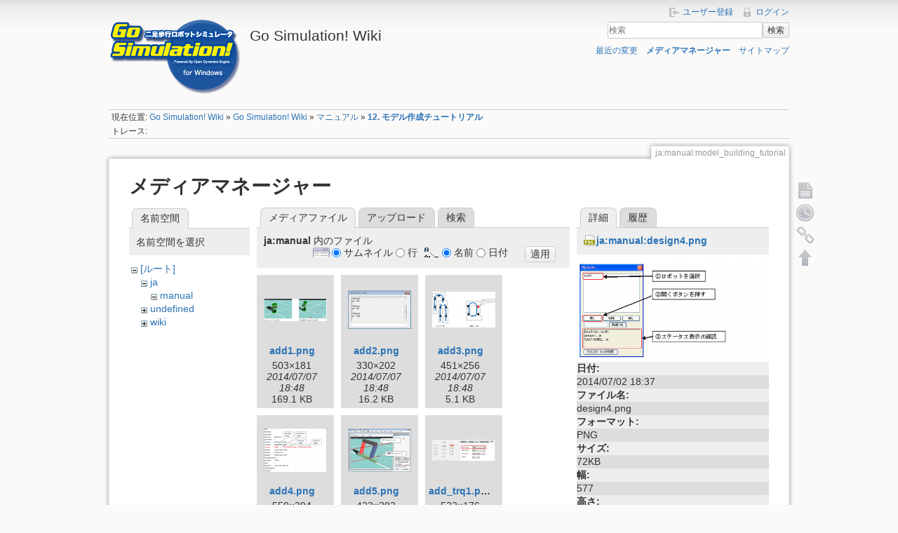

--- FILE ---
content_type: text/html; charset=utf-8
request_url: http://go-simulation.com/wiki/ja/manual/model_building_tutorial?image=ja%3Amanual%3Adesign4.png&ns=ja%3Amanual&tab_details=view&do=media
body_size: 12541
content:
<!DOCTYPE html>
<html lang="ja" dir="ltr" class="no-js">
<head>
    <meta charset="utf-8" />
    <title>12. モデル作成チュートリアル [Go Simulation! Wiki]</title>
    <script>(function(H){H.className=H.className.replace(/\bno-js\b/,'js')})(document.documentElement)</script>
    <meta name="generator" content="DokuWiki"/>
<meta name="robots" content="noindex,nofollow"/>
<link rel="search" type="application/opensearchdescription+xml" href="/wiki/lib/exe/opensearch.php" title="Go Simulation! Wiki"/>
<link rel="start" href="/wiki/"/>
<link rel="contents" href="/wiki/ja/manual/model_building_tutorial?do=index" title="サイトマップ"/>
<link rel="alternate" type="application/rss+xml" title="最近の変更" href="/wiki/feed.php"/>
<link rel="alternate" type="application/rss+xml" title="現在の名前空間" href="/wiki/feed.php?mode=list&amp;ns=ja:manual"/>
<link rel="alternate" type="text/html" title="プレーンHTML" href="/wiki/_export/xhtml/ja/manual/model_building_tutorial"/>
<link rel="alternate" type="text/plain" title="Wikiマークアップ" href="/wiki/_export/raw/ja/manual/model_building_tutorial"/>
<link rel="stylesheet" type="text/css" href="/wiki/lib/exe/css.php?t=MyTemplate&amp;tseed=105a010fa43838aa142f42d35528d735"/>
<!--[if gte IE 9]><!-->
<script type="text/javascript">/*<![CDATA[*/var NS='ja:manual';var JSINFO = {"id":"ja:manual:model_building_tutorial","namespace":"ja:manual","isadmin":0,"isauth":0};
/*!]]>*/</script>
<script type="text/javascript" charset="utf-8" src="/wiki/lib/exe/jquery.php?tseed=23f888679b4f1dc26eef34902aca964f"></script>
<script type="text/javascript" charset="utf-8" src="/wiki/lib/exe/js.php?t=MyTemplate&amp;tseed=105a010fa43838aa142f42d35528d735&amp;lang=ja"></script>
<!--<![endif]-->
    <meta name="viewport" content="width=device-width,initial-scale=1" />
    <link rel="shortcut icon" href="/wiki/lib/tpl/MyTemplate/images/favicon.ico" />
<link rel="apple-touch-icon" href="/wiki/lib/tpl/MyTemplate/images/apple-touch-icon.png" />
    </head>

<body>
    <!--[if lte IE 7 ]><div id="IE7"><![endif]--><!--[if IE 8 ]><div id="IE8"><![endif]-->
    <div id="dokuwiki__site"><div id="dokuwiki__top" class="site dokuwiki mode_media tpl_MyTemplate     hasSidebar">

        
<!-- ********** HEADER ********** -->
<div id="dokuwiki__header"><div class="pad group">

    
    <div class="headings group">
        <ul class="a11y skip">
            <li><a href="#dokuwiki__content">内容へ移動</a></li>
        </ul>

        <h1><a href="/wiki/index"  accesskey="h" title="[H]"><img src="/wiki/_media/wiki/logo.png" width="190" height="107" alt="" /> <span>Go Simulation! Wiki</span></a></h1>
            </div>

    <div class="tools group">
        <!-- USER TOOLS -->
                    <div id="dokuwiki__usertools">
                <h3 class="a11y">ユーザ用ツール</h3>
                <ul>
                    <li><a href="/wiki/ja/manual/model_building_tutorial?do=register"  class="action register" rel="nofollow" title="ユーザー登録">ユーザー登録</a></li><li><a href="/wiki/ja/manual/model_building_tutorial?do=login&amp;sectok="  class="action login" rel="nofollow" title="ログイン">ログイン</a></li>                </ul>
            </div>
        
        <!-- SITE TOOLS -->
        <div id="dokuwiki__sitetools">
            <h3 class="a11y">サイト用ツール</h3>
            <form action="/wiki/index" accept-charset="utf-8" class="search" id="dw__search" method="get" role="search"><div class="no"><input type="hidden" name="do" value="search" /><input type="text" placeholder="検索" id="qsearch__in" accesskey="f" name="id" class="edit" title="[F]" /><button type="submit" title="検索">検索</button><div id="qsearch__out" class="ajax_qsearch JSpopup"></div></div></form>            <div class="mobileTools">
                <form action="/wiki/doku.php" method="get" accept-charset="utf-8"><div class="no"><input type="hidden" name="id" value="ja:manual:model_building_tutorial" /><select name="do" class="edit quickselect" title="ツール"><option value="">ツール</option><optgroup label="ページ用ツール"><option value="">文書の表示</option><option value="revisions">以前のリビジョン</option><option value="backlink">バックリンク</option></optgroup><optgroup label="サイト用ツール"><option value="recent">最近の変更</option><option value="media">メディアマネージャー</option><option value="index">サイトマップ</option></optgroup><optgroup label="ユーザ用ツール"><option value="login">ログイン</option><option value="register">ユーザー登録</option></optgroup></select><button type="submit">&gt;</button></div></form>            </div>
            <ul>
                <li><a href="/wiki/ja/manual/model_building_tutorial?do=recent"  class="action recent" accesskey="r" rel="nofollow" title="最近の変更 [R]">最近の変更</a></li><li><a href="/wiki/ja/manual/model_building_tutorial?do=media&amp;ns=ja%3Amanual"  class="action media" rel="nofollow" title="メディアマネージャー">メディアマネージャー</a></li><li><a href="/wiki/ja/manual/model_building_tutorial?do=index"  class="action index" accesskey="x" rel="nofollow" title="サイトマップ [X]">サイトマップ</a></li>            </ul>
        </div>

    </div>

    <!-- BREADCRUMBS -->
            <div class="breadcrumbs">
                                        <div class="youarehere"><span class="bchead">現在位置: </span><span class="home"><bdi><a href="/wiki/index" class="wikilink1" title="index">Go Simulation! Wiki</a></bdi></span> » <bdi><a href="/wiki/ja/index" class="wikilink1" title="ja:index">Go Simulation! Wiki</a></bdi> » <bdi><a href="/wiki/ja/manual" class="wikilink1" title="ja:manual">マニュアル</a></bdi> » <bdi><span class="curid"><a href="/wiki/ja/manual/model_building_tutorial" class="wikilink1" title="ja:manual:model_building_tutorial">12. モデル作成チュートリアル</a></span></bdi></div>
                                        <div class="trace"><span class="bchead">トレース:</span></div>
                    </div>
    
    
    <hr class="a11y" />
</div></div><!-- /header -->

        <div class="wrapper group">

            
            <!-- ********** CONTENT ********** -->
            <div id="dokuwiki__content"><div class="pad group">

                <div class="pageId"><span>ja:manual:model_building_tutorial</span></div>

                <div class="page group">
                     
                                                            <!-- wikipage start -->
                    <div id="mediamanager__page">
<h1>メディアマネージャー</h1>
<div class="panel namespaces">
<h2>名前空間</h2>
<div class="panelHeader">名前空間を選択</div>
<div class="panelContent" id="media__tree">

<ul class="idx">
<li class="media level0 open"><img src="/wiki/lib/images/minus.gif" alt="−" /><div class="li"><a href="/wiki/ja/manual/model_building_tutorial?ns=&amp;tab_files=files&amp;do=media&amp;tab_details=view&amp;image=ja%3Amanual%3Adesign4.png" class="idx_dir">[ルート]</a></div>
<ul class="idx">
<li class="media level1 open"><img src="/wiki/lib/images/minus.gif" alt="−" /><div class="li"><a href="/wiki/ja/manual/model_building_tutorial?ns=ja&amp;tab_files=files&amp;do=media&amp;tab_details=view&amp;image=ja%3Amanual%3Adesign4.png" class="idx_dir">ja</a></div>
<ul class="idx">
<li class="media level2 open"><img src="/wiki/lib/images/minus.gif" alt="−" /><div class="li"><a href="/wiki/ja/manual/model_building_tutorial?ns=ja%2Fmanual&amp;tab_files=files&amp;do=media&amp;tab_details=view&amp;image=ja%3Amanual%3Adesign4.png" class="idx_dir">manual</a></div></li>
</ul>
</li>
<li class="media level1 closed"><img src="/wiki/lib/images/plus.gif" alt="+" /><div class="li"><a href="/wiki/ja/manual/model_building_tutorial?ns=undefined&amp;tab_files=files&amp;do=media&amp;tab_details=view&amp;image=ja%3Amanual%3Adesign4.png" class="idx_dir">undefined</a></div></li>
<li class="media level1 closed"><img src="/wiki/lib/images/plus.gif" alt="+" /><div class="li"><a href="/wiki/ja/manual/model_building_tutorial?ns=wiki&amp;tab_files=files&amp;do=media&amp;tab_details=view&amp;image=ja%3Amanual%3Adesign4.png" class="idx_dir">wiki</a></div></li>
</ul></li>
</ul>
</div>
</div>
<div class="panel filelist">
<h2 class="a11y">メディアファイル</h2>
<ul class="tabs">
<li><strong>メディアファイル</strong></li>
<li><a href="/wiki/ja/manual/model_building_tutorial?tab_files=upload&amp;do=media&amp;tab_details=view&amp;image=ja%3Amanual%3Adesign4.png&amp;ns=ja%3Amanual">アップロード</a></li>
<li><a href="/wiki/ja/manual/model_building_tutorial?tab_files=search&amp;do=media&amp;tab_details=view&amp;image=ja%3Amanual%3Adesign4.png&amp;ns=ja%3Amanual">検索</a></li>
</ul>
<div class="panelHeader">
<h3><strong>ja:manual</strong> 内のファイル</h3>
<form class="options" method="get" action="/wiki/ja/manual/model_building_tutorial" accept-charset="utf-8"><div class="no">
<input type="hidden" name="do" value="media" /><input type="hidden" name="tab_details" value="view" /><input type="hidden" name="image" value="ja:manual:design4.png" /><input type="hidden" name="ns" value="ja:manual" /><ul>
<li class="listType"><label class="thumbs" for="listType__thumbs"><input type="radio" id="listType__thumbs" name="list_dwmedia" value="thumbs" checked="checked" /> <span>サムネイル</span></label>
<label class="rows" for="listType__rows"><input type="radio" id="listType__rows" name="list_dwmedia" value="rows" /> <span>行</span></label>
</li>
<li class="sortBy"><label class="name" for="sortBy__name"><input type="radio" id="sortBy__name" name="sort_dwmedia" value="name" checked="checked" /> <span>名前</span></label>
<label class="date" for="sortBy__date"><input type="radio" id="sortBy__date" name="sort_dwmedia" value="date" /> <span>日付</span></label>
</li>
<li><button type="submit">適用</button>
</li>
</ul>
</div></form>
</div>
<div class="panelContent">
<ul class="thumbs"><li><dl title="ja:manual:add1.png">
<dt><a id="l_:ja:manual:add1.png" class="image thumb" href="/wiki/ja/manual/model_building_tutorial?image=ja%3Amanual%3Aadd1.png&amp;ns=ja%3Amanual&amp;tab_details=view&amp;do=media"><img src="/wiki/_media/ja/manual/add1.png?w=90&amp;h=32&amp;t=1404726537&amp;tok=b6842b" alt="ja:manual:add1.png" /></a></dt>
<dd class="name"><a href="/wiki/ja/manual/model_building_tutorial?image=ja%3Amanual%3Aadd1.png&amp;ns=ja%3Amanual&amp;tab_details=view&amp;do=media" id="h_:ja:manual:add1.png">add1.png</a></dd>
<dd class="size">503&#215;181</dd>
<dd class="date">2014/07/07 18:48</dd>
<dd class="filesize">169.1 KB</dd>
</dl></li>
<li><dl title="ja:manual:add2.png">
<dt><a id="l_:ja:manual:add2.png" class="image thumb" href="/wiki/ja/manual/model_building_tutorial?image=ja%3Amanual%3Aadd2.png&amp;ns=ja%3Amanual&amp;tab_details=view&amp;do=media"><img src="/wiki/_media/ja/manual/add2.png?w=90&amp;h=55&amp;t=1404726536&amp;tok=2cc6ca" alt="ja:manual:add2.png" /></a></dt>
<dd class="name"><a href="/wiki/ja/manual/model_building_tutorial?image=ja%3Amanual%3Aadd2.png&amp;ns=ja%3Amanual&amp;tab_details=view&amp;do=media" id="h_:ja:manual:add2.png">add2.png</a></dd>
<dd class="size">330&#215;202</dd>
<dd class="date">2014/07/07 18:48</dd>
<dd class="filesize">16.2 KB</dd>
</dl></li>
<li><dl title="ja:manual:add3.png">
<dt><a id="l_:ja:manual:add3.png" class="image thumb" href="/wiki/ja/manual/model_building_tutorial?image=ja%3Amanual%3Aadd3.png&amp;ns=ja%3Amanual&amp;tab_details=view&amp;do=media"><img src="/wiki/_media/ja/manual/add3.png?w=90&amp;h=51&amp;t=1404726535&amp;tok=38cf09" alt="ja:manual:add3.png" /></a></dt>
<dd class="name"><a href="/wiki/ja/manual/model_building_tutorial?image=ja%3Amanual%3Aadd3.png&amp;ns=ja%3Amanual&amp;tab_details=view&amp;do=media" id="h_:ja:manual:add3.png">add3.png</a></dd>
<dd class="size">451&#215;256</dd>
<dd class="date">2014/07/07 18:48</dd>
<dd class="filesize">5.1 KB</dd>
</dl></li>
<li><dl title="ja:manual:add4.png">
<dt><a id="l_:ja:manual:add4.png" class="image thumb" href="/wiki/ja/manual/model_building_tutorial?image=ja%3Amanual%3Aadd4.png&amp;ns=ja%3Amanual&amp;tab_details=view&amp;do=media"><img src="/wiki/_media/ja/manual/add4.png?w=90&amp;h=63&amp;t=1404726535&amp;tok=67fc31" alt="ja:manual:add4.png" /></a></dt>
<dd class="name"><a href="/wiki/ja/manual/model_building_tutorial?image=ja%3Amanual%3Aadd4.png&amp;ns=ja%3Amanual&amp;tab_details=view&amp;do=media" id="h_:ja:manual:add4.png">add4.png</a></dd>
<dd class="size">559&#215;394</dd>
<dd class="date">2014/07/07 18:48</dd>
<dd class="filesize">24.3 KB</dd>
</dl></li>
<li><dl title="ja:manual:add5.png">
<dt><a id="l_:ja:manual:add5.png" class="image thumb" href="/wiki/ja/manual/model_building_tutorial?image=ja%3Amanual%3Aadd5.png&amp;ns=ja%3Amanual&amp;tab_details=view&amp;do=media"><img src="/wiki/_media/ja/manual/add5.png?w=90&amp;h=62&amp;t=1404726535&amp;tok=043ba0" alt="ja:manual:add5.png" /></a></dt>
<dd class="name"><a href="/wiki/ja/manual/model_building_tutorial?image=ja%3Amanual%3Aadd5.png&amp;ns=ja%3Amanual&amp;tab_details=view&amp;do=media" id="h_:ja:manual:add5.png">add5.png</a></dd>
<dd class="size">423&#215;292</dd>
<dd class="date">2014/07/07 18:48</dd>
<dd class="filesize">177.7 KB</dd>
</dl></li>
<li><dl title="ja:manual:add_trq1.png">
<dt><a id="l_:ja:manual:add_trq1.png" class="image thumb" href="/wiki/ja/manual/model_building_tutorial?image=ja%3Amanual%3Aadd_trq1.png&amp;ns=ja%3Amanual&amp;tab_details=view&amp;do=media"><img src="/wiki/_media/ja/manual/add_trq1.png?w=90&amp;h=30&amp;t=1407490312&amp;tok=b2811b" alt="ja:manual:add_trq1.png" /></a></dt>
<dd class="name"><a href="/wiki/ja/manual/model_building_tutorial?image=ja%3Amanual%3Aadd_trq1.png&amp;ns=ja%3Amanual&amp;tab_details=view&amp;do=media" id="h_:ja:manual:add_trq1.png">add_trq1.png</a></dd>
<dd class="size">522&#215;176</dd>
<dd class="date">2014/08/08 18:31</dd>
<dd class="filesize">9.1 KB</dd>
</dl></li>
<li><dl title="ja:manual:add_trq2.png">
<dt><a id="l_:ja:manual:add_trq2.png" class="image thumb" href="/wiki/ja/manual/model_building_tutorial?image=ja%3Amanual%3Aadd_trq2.png&amp;ns=ja%3Amanual&amp;tab_details=view&amp;do=media"><img src="/wiki/_media/ja/manual/add_trq2.png?w=90&amp;h=29&amp;t=1407490375&amp;tok=b804d9" alt="ja:manual:add_trq2.png" /></a></dt>
<dd class="name"><a href="/wiki/ja/manual/model_building_tutorial?image=ja%3Amanual%3Aadd_trq2.png&amp;ns=ja%3Amanual&amp;tab_details=view&amp;do=media" id="h_:ja:manual:add_trq2.png">add_trq2.png</a></dd>
<dd class="size">526&#215;172</dd>
<dd class="date">2014/08/08 18:32</dd>
<dd class="filesize">8.2 KB</dd>
</dl></li>
<li><dl title="ja:manual:add_trq3.png">
<dt><a id="l_:ja:manual:add_trq3.png" class="image thumb" href="/wiki/ja/manual/model_building_tutorial?image=ja%3Amanual%3Aadd_trq3.png&amp;ns=ja%3Amanual&amp;tab_details=view&amp;do=media"><img src="/wiki/_media/ja/manual/add_trq3.png?w=90&amp;h=22&amp;t=1407491394&amp;tok=badfe2" alt="ja:manual:add_trq3.png" /></a></dt>
<dd class="name"><a href="/wiki/ja/manual/model_building_tutorial?image=ja%3Amanual%3Aadd_trq3.png&amp;ns=ja%3Amanual&amp;tab_details=view&amp;do=media" id="h_:ja:manual:add_trq3.png">add_trq3.png</a></dd>
<dd class="size">1034&#215;261</dd>
<dd class="date">2014/08/08 18:49</dd>
<dd class="filesize">22.3 KB</dd>
</dl></li>
<li><dl title="ja:manual:add_trq4.png">
<dt><a id="l_:ja:manual:add_trq4.png" class="image thumb" href="/wiki/ja/manual/model_building_tutorial?image=ja%3Amanual%3Aadd_trq4.png&amp;ns=ja%3Amanual&amp;tab_details=view&amp;do=media"><img src="/wiki/_media/ja/manual/add_trq4.png?w=90&amp;h=73&amp;t=1407835854&amp;tok=da96d6" alt="ja:manual:add_trq4.png" /></a></dt>
<dd class="name"><a href="/wiki/ja/manual/model_building_tutorial?image=ja%3Amanual%3Aadd_trq4.png&amp;ns=ja%3Amanual&amp;tab_details=view&amp;do=media" id="h_:ja:manual:add_trq4.png">add_trq4.png</a></dd>
<dd class="size">787&#215;641</dd>
<dd class="date">2014/08/12 18:30</dd>
<dd class="filesize">352.2 KB</dd>
</dl></li>
<li><dl title="ja:manual:battle1.png">
<dt><a id="l_:ja:manual:battle1.png" class="image thumb" href="/wiki/ja/manual/model_building_tutorial?image=ja%3Amanual%3Abattle1.png&amp;ns=ja%3Amanual&amp;tab_details=view&amp;do=media"><img src="/wiki/_media/ja/manual/battle1.png?w=90&amp;h=67&amp;t=1404284191&amp;tok=62a58f" alt="ja:manual:battle1.png" /></a></dt>
<dd class="name"><a href="/wiki/ja/manual/model_building_tutorial?image=ja%3Amanual%3Abattle1.png&amp;ns=ja%3Amanual&amp;tab_details=view&amp;do=media" id="h_:ja:manual:battle1.png">battle1.png</a></dd>
<dd class="size">1134&#215;849</dd>
<dd class="date">2014/07/02 15:56</dd>
<dd class="filesize">313.9 KB</dd>
</dl></li>
<li><dl title="ja:manual:battle2.png">
<dt><a id="l_:ja:manual:battle2.png" class="image thumb" href="/wiki/ja/manual/model_building_tutorial?image=ja%3Amanual%3Abattle2.png&amp;ns=ja%3Amanual&amp;tab_details=view&amp;do=media"><img src="/wiki/_media/ja/manual/battle2.png?w=90&amp;h=60&amp;t=1404787039&amp;tok=b83a96" alt="ja:manual:battle2.png" /></a></dt>
<dd class="name"><a href="/wiki/ja/manual/model_building_tutorial?image=ja%3Amanual%3Abattle2.png&amp;ns=ja%3Amanual&amp;tab_details=view&amp;do=media" id="h_:ja:manual:battle2.png">battle2.png</a></dd>
<dd class="size">436&#215;292</dd>
<dd class="date">2014/07/08 11:37</dd>
<dd class="filesize">35.1 KB</dd>
</dl></li>
<li><dl title="ja:manual:battle_ws000000.png">
<dt><a id="l_:ja:manual:battle_ws000000.png" class="image thumb" href="/wiki/ja/manual/model_building_tutorial?image=ja%3Amanual%3Abattle_ws000000.png&amp;ns=ja%3Amanual&amp;tab_details=view&amp;do=media"><img src="/wiki/_media/ja/manual/battle_ws000000.png?w=90&amp;h=67&amp;t=1404276589&amp;tok=004842" alt="ja:manual:battle_ws000000.png" /></a></dt>
<dd class="name"><a href="/wiki/ja/manual/model_building_tutorial?image=ja%3Amanual%3Abattle_ws000000.png&amp;ns=ja%3Amanual&amp;tab_details=view&amp;do=media" id="h_:ja:manual:battle_ws000000.png">battle_ws000000.png</a></dd>
<dd class="size">800&#215;600</dd>
<dd class="date">2014/07/02 13:49</dd>
<dd class="filesize">148 KB</dd>
</dl></li>
<li><dl title="ja:manual:battle_ws000003.png">
<dt><a id="l_:ja:manual:battle_ws000003.png" class="image thumb" href="/wiki/ja/manual/model_building_tutorial?image=ja%3Amanual%3Abattle_ws000003.png&amp;ns=ja%3Amanual&amp;tab_details=view&amp;do=media"><img src="/wiki/_media/ja/manual/battle_ws000003.png?w=90&amp;h=67&amp;t=1404276590&amp;tok=08ef5a" alt="ja:manual:battle_ws000003.png" /></a></dt>
<dd class="name"><a href="/wiki/ja/manual/model_building_tutorial?image=ja%3Amanual%3Abattle_ws000003.png&amp;ns=ja%3Amanual&amp;tab_details=view&amp;do=media" id="h_:ja:manual:battle_ws000003.png">battle_ws000003.png</a></dd>
<dd class="size">484&#215;364</dd>
<dd class="date">2014/07/02 13:49</dd>
<dd class="filesize">128.7 KB</dd>
</dl></li>
<li><dl title="ja:manual:comcam1.png">
<dt><a id="l_:ja:manual:comcam1.png" class="image thumb" href="/wiki/ja/manual/model_building_tutorial?image=ja%3Amanual%3Acomcam1.png&amp;ns=ja%3Amanual&amp;tab_details=view&amp;do=media"><img src="/wiki/_media/ja/manual/comcam1.png?w=90&amp;h=29&amp;t=1404698028&amp;tok=31a6d5" alt="ja:manual:comcam1.png" /></a></dt>
<dd class="name"><a href="/wiki/ja/manual/model_building_tutorial?image=ja%3Amanual%3Acomcam1.png&amp;ns=ja%3Amanual&amp;tab_details=view&amp;do=media" id="h_:ja:manual:comcam1.png">comcam1.png</a></dd>
<dd class="size">566&#215;188</dd>
<dd class="date">2014/07/07 10:53</dd>
<dd class="filesize">102.6 KB</dd>
</dl></li>
<li><dl title="ja:manual:comcam2.png">
<dt><a id="l_:ja:manual:comcam2.png" class="image thumb" href="/wiki/ja/manual/model_building_tutorial?image=ja%3Amanual%3Acomcam2.png&amp;ns=ja%3Amanual&amp;tab_details=view&amp;do=media"><img src="/wiki/_media/ja/manual/comcam2.png?w=90&amp;h=29&amp;t=1404698028&amp;tok=aa6981" alt="ja:manual:comcam2.png" /></a></dt>
<dd class="name"><a href="/wiki/ja/manual/model_building_tutorial?image=ja%3Amanual%3Acomcam2.png&amp;ns=ja%3Amanual&amp;tab_details=view&amp;do=media" id="h_:ja:manual:comcam2.png">comcam2.png</a></dd>
<dd class="size">566&#215;188</dd>
<dd class="date">2014/07/07 10:53</dd>
<dd class="filesize">92.4 KB</dd>
</dl></li>
<li><dl title="ja:manual:comcam3.png">
<dt><a id="l_:ja:manual:comcam3.png" class="image thumb" href="/wiki/ja/manual/model_building_tutorial?image=ja%3Amanual%3Acomcam3.png&amp;ns=ja%3Amanual&amp;tab_details=view&amp;do=media"><img src="/wiki/_media/ja/manual/comcam3.png?w=90&amp;h=30&amp;t=1404698027&amp;tok=0e7770" alt="ja:manual:comcam3.png" /></a></dt>
<dd class="name"><a href="/wiki/ja/manual/model_building_tutorial?image=ja%3Amanual%3Acomcam3.png&amp;ns=ja%3Amanual&amp;tab_details=view&amp;do=media" id="h_:ja:manual:comcam3.png">comcam3.png</a></dd>
<dd class="size">566&#215;190</dd>
<dd class="date">2014/07/07 10:53</dd>
<dd class="filesize">60.9 KB</dd>
</dl></li>
<li><dl title="ja:manual:comcam4.png">
<dt><a id="l_:ja:manual:comcam4.png" class="image thumb" href="/wiki/ja/manual/model_building_tutorial?image=ja%3Amanual%3Acomcam4.png&amp;ns=ja%3Amanual&amp;tab_details=view&amp;do=media"><img src="/wiki/_media/ja/manual/comcam4.png?w=90&amp;h=86&amp;t=1404698027&amp;tok=b613b2" alt="ja:manual:comcam4.png" /></a></dt>
<dd class="name"><a href="/wiki/ja/manual/model_building_tutorial?image=ja%3Amanual%3Acomcam4.png&amp;ns=ja%3Amanual&amp;tab_details=view&amp;do=media" id="h_:ja:manual:comcam4.png">comcam4.png</a></dd>
<dd class="size">542&#215;520</dd>
<dd class="date">2014/07/07 10:53</dd>
<dd class="filesize">189.5 KB</dd>
</dl></li>
<li><dl title="ja:manual:comcam5.png">
<dt><a id="l_:ja:manual:comcam5.png" class="image thumb" href="/wiki/ja/manual/model_building_tutorial?image=ja%3Amanual%3Acomcam5.png&amp;ns=ja%3Amanual&amp;tab_details=view&amp;do=media"><img src="/wiki/_media/ja/manual/comcam5.png?w=90&amp;h=30&amp;t=1404698026&amp;tok=bd0e77" alt="ja:manual:comcam5.png" /></a></dt>
<dd class="name"><a href="/wiki/ja/manual/model_building_tutorial?image=ja%3Amanual%3Acomcam5.png&amp;ns=ja%3Amanual&amp;tab_details=view&amp;do=media" id="h_:ja:manual:comcam5.png">comcam5.png</a></dd>
<dd class="size">566&#215;190</dd>
<dd class="date">2014/07/07 10:53</dd>
<dd class="filesize">66.3 KB</dd>
</dl></li>
<li><dl title="ja:manual:comcam6.png">
<dt><a id="l_:ja:manual:comcam6.png" class="image thumb" href="/wiki/ja/manual/model_building_tutorial?image=ja%3Amanual%3Acomcam6.png&amp;ns=ja%3Amanual&amp;tab_details=view&amp;do=media"><img src="/wiki/_media/ja/manual/comcam6.png?w=90&amp;h=30&amp;t=1404698026&amp;tok=c19df2" alt="ja:manual:comcam6.png" /></a></dt>
<dd class="name"><a href="/wiki/ja/manual/model_building_tutorial?image=ja%3Amanual%3Acomcam6.png&amp;ns=ja%3Amanual&amp;tab_details=view&amp;do=media" id="h_:ja:manual:comcam6.png">comcam6.png</a></dd>
<dd class="size">567&#215;190</dd>
<dd class="date">2014/07/07 10:53</dd>
<dd class="filesize">96.7 KB</dd>
</dl></li>
<li><dl title="ja:manual:comm1.png">
<dt><a id="l_:ja:manual:comm1.png" class="image thumb" href="/wiki/ja/manual/model_building_tutorial?image=ja%3Amanual%3Acomm1.png&amp;ns=ja%3Amanual&amp;tab_details=view&amp;do=media"><img src="/wiki/_media/ja/manual/comm1.png?w=90&amp;h=72&amp;t=1404699545&amp;tok=e9a96e" alt="ja:manual:comm1.png" /></a></dt>
<dd class="name"><a href="/wiki/ja/manual/model_building_tutorial?image=ja%3Amanual%3Acomm1.png&amp;ns=ja%3Amanual&amp;tab_details=view&amp;do=media" id="h_:ja:manual:comm1.png">comm1.png</a></dd>
<dd class="size">475&#215;384</dd>
<dd class="date">2014/07/07 11:19</dd>
<dd class="filesize">51.8 KB</dd>
</dl></li>
<li><dl title="ja:manual:comm2.png">
<dt><a id="l_:ja:manual:comm2.png" class="image thumb" href="/wiki/ja/manual/model_building_tutorial?image=ja%3Amanual%3Acomm2.png&amp;ns=ja%3Amanual&amp;tab_details=view&amp;do=media"><img src="/wiki/_media/ja/manual/comm2.png?w=86&amp;h=90&amp;t=1404699545&amp;tok=814281" alt="ja:manual:comm2.png" /></a></dt>
<dd class="name"><a href="/wiki/ja/manual/model_building_tutorial?image=ja%3Amanual%3Acomm2.png&amp;ns=ja%3Amanual&amp;tab_details=view&amp;do=media" id="h_:ja:manual:comm2.png">comm2.png</a></dd>
<dd class="size">462&#215;481</dd>
<dd class="date">2014/07/07 11:19</dd>
<dd class="filesize">141.9 KB</dd>
</dl></li>
<li><dl title="ja:manual:comm3.png">
<dt><a id="l_:ja:manual:comm3.png" class="image thumb" href="/wiki/ja/manual/model_building_tutorial?image=ja%3Amanual%3Acomm3.png&amp;ns=ja%3Amanual&amp;tab_details=view&amp;do=media"><img src="/wiki/_media/ja/manual/comm3.png?w=56&amp;h=90&amp;t=1404699544&amp;tok=67aee0" alt="ja:manual:comm3.png" /></a></dt>
<dd class="name"><a href="/wiki/ja/manual/model_building_tutorial?image=ja%3Amanual%3Acomm3.png&amp;ns=ja%3Amanual&amp;tab_details=view&amp;do=media" id="h_:ja:manual:comm3.png">comm3.png</a></dd>
<dd class="size">172&#215;273</dd>
<dd class="date">2014/07/07 11:19</dd>
<dd class="filesize">35.8 KB</dd>
</dl></li>
<li><dl title="ja:manual:comm4.png">
<dt><a id="l_:ja:manual:comm4.png" class="image thumb" href="/wiki/ja/manual/model_building_tutorial?image=ja%3Amanual%3Acomm4.png&amp;ns=ja%3Amanual&amp;tab_details=view&amp;do=media"><img src="/wiki/_media/ja/manual/comm4.png?w=90&amp;h=82&amp;t=1404699544&amp;tok=d9342c" alt="ja:manual:comm4.png" /></a></dt>
<dd class="name"><a href="/wiki/ja/manual/model_building_tutorial?image=ja%3Amanual%3Acomm4.png&amp;ns=ja%3Amanual&amp;tab_details=view&amp;do=media" id="h_:ja:manual:comm4.png">comm4.png</a></dd>
<dd class="size">531&#215;485</dd>
<dd class="date">2014/07/07 11:19</dd>
<dd class="filesize">110.6 KB</dd>
</dl></li>
<li><dl title="ja:manual:comm5.png">
<dt><a id="l_:ja:manual:comm5.png" class="image thumb" href="/wiki/ja/manual/model_building_tutorial?image=ja%3Amanual%3Acomm5.png&amp;ns=ja%3Amanual&amp;tab_details=view&amp;do=media"><img src="/wiki/_media/ja/manual/comm5.png?w=56&amp;h=90&amp;t=1404699543&amp;tok=22d28f" alt="ja:manual:comm5.png" /></a></dt>
<dd class="name"><a href="/wiki/ja/manual/model_building_tutorial?image=ja%3Amanual%3Acomm5.png&amp;ns=ja%3Amanual&amp;tab_details=view&amp;do=media" id="h_:ja:manual:comm5.png">comm5.png</a></dd>
<dd class="size">173&#215;275</dd>
<dd class="date">2014/07/07 11:19</dd>
<dd class="filesize">20 KB</dd>
</dl></li>
<li><dl title="ja:manual:comm6.png">
<dt><a id="l_:ja:manual:comm6.png" class="image thumb" href="/wiki/ja/manual/model_building_tutorial?image=ja%3Amanual%3Acomm6.png&amp;ns=ja%3Amanual&amp;tab_details=view&amp;do=media"><img src="/wiki/_media/ja/manual/comm6.png?w=57&amp;h=90&amp;t=1404699543&amp;tok=f563e1" alt="ja:manual:comm6.png" /></a></dt>
<dd class="name"><a href="/wiki/ja/manual/model_building_tutorial?image=ja%3Amanual%3Acomm6.png&amp;ns=ja%3Amanual&amp;tab_details=view&amp;do=media" id="h_:ja:manual:comm6.png">comm6.png</a></dd>
<dd class="size">175&#215;276</dd>
<dd class="date">2014/07/07 11:19</dd>
<dd class="filesize">34.2 KB</dd>
</dl></li>
<li><dl title="ja:manual:comm7.png">
<dt><a id="l_:ja:manual:comm7.png" class="image thumb" href="/wiki/ja/manual/model_building_tutorial?image=ja%3Amanual%3Acomm7.png&amp;ns=ja%3Amanual&amp;tab_details=view&amp;do=media"><img src="/wiki/_media/ja/manual/comm7.png?w=89&amp;h=55&amp;t=1404699542&amp;tok=39b18e" alt="ja:manual:comm7.png" /></a></dt>
<dd class="name"><a href="/wiki/ja/manual/model_building_tutorial?image=ja%3Amanual%3Acomm7.png&amp;ns=ja%3Amanual&amp;tab_details=view&amp;do=media" id="h_:ja:manual:comm7.png">comm7.png</a></dd>
<dd class="size">351&#215;216</dd>
<dd class="date">2014/07/07 11:19</dd>
<dd class="filesize">32.3 KB</dd>
</dl></li>
<li><dl title="ja:manual:comm8.png">
<dt><a id="l_:ja:manual:comm8.png" class="image thumb" href="/wiki/ja/manual/model_building_tutorial?image=ja%3Amanual%3Acomm8.png&amp;ns=ja%3Amanual&amp;tab_details=view&amp;do=media"><img src="/wiki/_media/ja/manual/comm8.png?w=84&amp;h=90&amp;t=1404699542&amp;tok=811c6a" alt="ja:manual:comm8.png" /></a></dt>
<dd class="name"><a href="/wiki/ja/manual/model_building_tutorial?image=ja%3Amanual%3Acomm8.png&amp;ns=ja%3Amanual&amp;tab_details=view&amp;do=media" id="h_:ja:manual:comm8.png">comm8.png</a></dd>
<dd class="size">388&#215;415</dd>
<dd class="date">2014/07/07 11:19</dd>
<dd class="filesize">60.5 KB</dd>
</dl></li>
<li><dl title="ja:manual:comm9.png">
<dt><a id="l_:ja:manual:comm9.png" class="image thumb" href="/wiki/ja/manual/model_building_tutorial?image=ja%3Amanual%3Acomm9.png&amp;ns=ja%3Amanual&amp;tab_details=view&amp;do=media"><img src="/wiki/_media/ja/manual/comm9.png?w=90&amp;h=55&amp;t=1404699542&amp;tok=9c6bfd" alt="ja:manual:comm9.png" /></a></dt>
<dd class="name"><a href="/wiki/ja/manual/model_building_tutorial?image=ja%3Amanual%3Acomm9.png&amp;ns=ja%3Amanual&amp;tab_details=view&amp;do=media" id="h_:ja:manual:comm9.png">comm9.png</a></dd>
<dd class="size">476&#215;291</dd>
<dd class="date">2014/07/07 11:19</dd>
<dd class="filesize">167.4 KB</dd>
</dl></li>
<li><dl title="ja:manual:comm10.png">
<dt><a id="l_:ja:manual:comm10.png" class="image thumb" href="/wiki/ja/manual/model_building_tutorial?image=ja%3Amanual%3Acomm10.png&amp;ns=ja%3Amanual&amp;tab_details=view&amp;do=media"><img src="/wiki/_media/ja/manual/comm10.png?w=90&amp;h=56&amp;t=1404699541&amp;tok=6dc42e" alt="ja:manual:comm10.png" /></a></dt>
<dd class="name"><a href="/wiki/ja/manual/model_building_tutorial?image=ja%3Amanual%3Acomm10.png&amp;ns=ja%3Amanual&amp;tab_details=view&amp;do=media" id="h_:ja:manual:comm10.png">comm10.png</a></dd>
<dd class="size">462&#215;291</dd>
<dd class="date">2014/07/07 11:19</dd>
<dd class="filesize">144.8 KB</dd>
</dl></li>
<li><dl title="ja:manual:comm11.png">
<dt><a id="l_:ja:manual:comm11.png" class="image thumb" href="/wiki/ja/manual/model_building_tutorial?image=ja%3Amanual%3Acomm11.png&amp;ns=ja%3Amanual&amp;tab_details=view&amp;do=media"><img src="/wiki/_media/ja/manual/comm11.png?w=90&amp;h=56&amp;t=1404699540&amp;tok=b62f4a" alt="ja:manual:comm11.png" /></a></dt>
<dd class="name"><a href="/wiki/ja/manual/model_building_tutorial?image=ja%3Amanual%3Acomm11.png&amp;ns=ja%3Amanual&amp;tab_details=view&amp;do=media" id="h_:ja:manual:comm11.png">comm11.png</a></dd>
<dd class="size">462&#215;291</dd>
<dd class="date">2014/07/07 11:19</dd>
<dd class="filesize">130.3 KB</dd>
</dl></li>
<li><dl title="ja:manual:comm12.png">
<dt><a id="l_:ja:manual:comm12.png" class="image thumb" href="/wiki/ja/manual/model_building_tutorial?image=ja%3Amanual%3Acomm12.png&amp;ns=ja%3Amanual&amp;tab_details=view&amp;do=media"><img src="/wiki/_media/ja/manual/comm12.png?w=90&amp;h=56&amp;t=1404699540&amp;tok=b6efa7" alt="ja:manual:comm12.png" /></a></dt>
<dd class="name"><a href="/wiki/ja/manual/model_building_tutorial?image=ja%3Amanual%3Acomm12.png&amp;ns=ja%3Amanual&amp;tab_details=view&amp;do=media" id="h_:ja:manual:comm12.png">comm12.png</a></dd>
<dd class="size">462&#215;291</dd>
<dd class="date">2014/07/07 11:19</dd>
<dd class="filesize">131.9 KB</dd>
</dl></li>
<li><dl title="ja:manual:comm13.png">
<dt><a id="l_:ja:manual:comm13.png" class="image thumb" href="/wiki/ja/manual/model_building_tutorial?image=ja%3Amanual%3Acomm13.png&amp;ns=ja%3Amanual&amp;tab_details=view&amp;do=media"><img src="/wiki/_media/ja/manual/comm13.png?w=90&amp;h=47&amp;t=1404699539&amp;tok=1840e1" alt="ja:manual:comm13.png" /></a></dt>
<dd class="name"><a href="/wiki/ja/manual/model_building_tutorial?image=ja%3Amanual%3Acomm13.png&amp;ns=ja%3Amanual&amp;tab_details=view&amp;do=media" id="h_:ja:manual:comm13.png">comm13.png</a></dd>
<dd class="size">569&#215;301</dd>
<dd class="date">2014/07/07 11:18</dd>
<dd class="filesize">176.8 KB</dd>
</dl></li>
<li><dl title="ja:manual:comm14.png">
<dt><a id="l_:ja:manual:comm14.png" class="image thumb" href="/wiki/ja/manual/model_building_tutorial?image=ja%3Amanual%3Acomm14.png&amp;ns=ja%3Amanual&amp;tab_details=view&amp;do=media"><img src="/wiki/_media/ja/manual/comm14.png?w=68&amp;h=90&amp;t=1404699538&amp;tok=19446f" alt="ja:manual:comm14.png" /></a></dt>
<dd class="name"><a href="/wiki/ja/manual/model_building_tutorial?image=ja%3Amanual%3Acomm14.png&amp;ns=ja%3Amanual&amp;tab_details=view&amp;do=media" id="h_:ja:manual:comm14.png">comm14.png</a></dd>
<dd class="size">209&#215;276</dd>
<dd class="date">2014/07/07 11:18</dd>
<dd class="filesize">25.2 KB</dd>
</dl></li>
<li><dl title="ja:manual:comm15.png">
<dt><a id="l_:ja:manual:comm15.png" class="image thumb" href="/wiki/ja/manual/model_building_tutorial?image=ja%3Amanual%3Acomm15.png&amp;ns=ja%3Amanual&amp;tab_details=view&amp;do=media"><img src="/wiki/_media/ja/manual/comm15.png?w=90&amp;h=43&amp;t=1404699538&amp;tok=702a23" alt="ja:manual:comm15.png" /></a></dt>
<dd class="name"><a href="/wiki/ja/manual/model_building_tutorial?image=ja%3Amanual%3Acomm15.png&amp;ns=ja%3Amanual&amp;tab_details=view&amp;do=media" id="h_:ja:manual:comm15.png">comm15.png</a></dd>
<dd class="size">269&#215;131</dd>
<dd class="date">2014/07/07 11:18</dd>
<dd class="filesize">26.9 KB</dd>
</dl></li>
<li><dl title="ja:manual:comm16.png">
<dt><a id="l_:ja:manual:comm16.png" class="image thumb" href="/wiki/ja/manual/model_building_tutorial?image=ja%3Amanual%3Acomm16.png&amp;ns=ja%3Amanual&amp;tab_details=view&amp;do=media"><img src="/wiki/_media/ja/manual/comm16.png?w=90&amp;h=70&amp;t=1404699538&amp;tok=d70547" alt="ja:manual:comm16.png" /></a></dt>
<dd class="name"><a href="/wiki/ja/manual/model_building_tutorial?image=ja%3Amanual%3Acomm16.png&amp;ns=ja%3Amanual&amp;tab_details=view&amp;do=media" id="h_:ja:manual:comm16.png">comm16.png</a></dd>
<dd class="size">398&#215;312</dd>
<dd class="date">2014/07/07 11:18</dd>
<dd class="filesize">203.2 KB</dd>
</dl></li>
<li><dl title="ja:manual:comm17.png">
<dt><a id="l_:ja:manual:comm17.png" class="image thumb" href="/wiki/ja/manual/model_building_tutorial?image=ja%3Amanual%3Acomm17.png&amp;ns=ja%3Amanual&amp;tab_details=view&amp;do=media"><img src="/wiki/_media/ja/manual/comm17.png?w=90&amp;h=70&amp;t=1404699536&amp;tok=64ce88" alt="ja:manual:comm17.png" /></a></dt>
<dd class="name"><a href="/wiki/ja/manual/model_building_tutorial?image=ja%3Amanual%3Acomm17.png&amp;ns=ja%3Amanual&amp;tab_details=view&amp;do=media" id="h_:ja:manual:comm17.png">comm17.png</a></dd>
<dd class="size">398&#215;312</dd>
<dd class="date">2014/07/07 11:18</dd>
<dd class="filesize">101.7 KB</dd>
</dl></li>
<li><dl title="ja:manual:comm18.png">
<dt><a id="l_:ja:manual:comm18.png" class="image thumb" href="/wiki/ja/manual/model_building_tutorial?image=ja%3Amanual%3Acomm18.png&amp;ns=ja%3Amanual&amp;tab_details=view&amp;do=media"><img src="/wiki/_media/ja/manual/comm18.png?w=90&amp;h=59&amp;t=1404699536&amp;tok=011660" alt="ja:manual:comm18.png" /></a></dt>
<dd class="name"><a href="/wiki/ja/manual/model_building_tutorial?image=ja%3Amanual%3Acomm18.png&amp;ns=ja%3Amanual&amp;tab_details=view&amp;do=media" id="h_:ja:manual:comm18.png">comm18.png</a></dd>
<dd class="size">233&#215;155</dd>
<dd class="date">2014/07/07 11:18</dd>
<dd class="filesize">12.2 KB</dd>
</dl></li>
<li><dl title="ja:manual:comm19.png">
<dt><a id="l_:ja:manual:comm19.png" class="image thumb" href="/wiki/ja/manual/model_building_tutorial?image=ja%3Amanual%3Acomm19.png&amp;ns=ja%3Amanual&amp;tab_details=view&amp;do=media"><img src="/wiki/_media/ja/manual/comm19.png?w=89&amp;h=90&amp;t=1404699536&amp;tok=b1e79a" alt="ja:manual:comm19.png" /></a></dt>
<dd class="name"><a href="/wiki/ja/manual/model_building_tutorial?image=ja%3Amanual%3Acomm19.png&amp;ns=ja%3Amanual&amp;tab_details=view&amp;do=media" id="h_:ja:manual:comm19.png">comm19.png</a></dd>
<dd class="size">299&#215;301</dd>
<dd class="date">2014/07/07 11:18</dd>
<dd class="filesize">9.5 KB</dd>
</dl></li>
<li><dl title="ja:manual:common1.png">
<dt><a id="l_:ja:manual:common1.png" class="image thumb" href="/wiki/ja/manual/model_building_tutorial?image=ja%3Amanual%3Acommon1.png&amp;ns=ja%3Amanual&amp;tab_details=view&amp;do=media"><img src="/wiki/_media/ja/manual/common1.png?w=90&amp;h=66&amp;t=1404465913&amp;tok=5dd49f" alt="ja:manual:common1.png" /></a></dt>
<dd class="name"><a href="/wiki/ja/manual/model_building_tutorial?image=ja%3Amanual%3Acommon1.png&amp;ns=ja%3Amanual&amp;tab_details=view&amp;do=media" id="h_:ja:manual:common1.png">common1.png</a></dd>
<dd class="size">431&#215;317</dd>
<dd class="date">2014/07/04 18:25</dd>
<dd class="filesize">212.7 KB</dd>
</dl></li>
<li><dl title="ja:manual:dash1.png">
<dt><a id="l_:ja:manual:dash1.png" class="image thumb" href="/wiki/ja/manual/model_building_tutorial?image=ja%3Amanual%3Adash1.png&amp;ns=ja%3Amanual&amp;tab_details=view&amp;do=media"><img src="/wiki/_media/ja/manual/dash1.png?w=90&amp;h=67&amp;t=1404283808&amp;tok=e402ac" alt="ja:manual:dash1.png" /></a></dt>
<dd class="name"><a href="/wiki/ja/manual/model_building_tutorial?image=ja%3Amanual%3Adash1.png&amp;ns=ja%3Amanual&amp;tab_details=view&amp;do=media" id="h_:ja:manual:dash1.png">dash1.png</a></dd>
<dd class="size">800&#215;600</dd>
<dd class="date">2014/07/02 15:50</dd>
<dd class="filesize">148.2 KB</dd>
</dl></li>
<li><dl title="ja:manual:dash2.png">
<dt><a id="l_:ja:manual:dash2.png" class="image thumb" href="/wiki/ja/manual/model_building_tutorial?image=ja%3Amanual%3Adash2.png&amp;ns=ja%3Amanual&amp;tab_details=view&amp;do=media"><img src="/wiki/_media/ja/manual/dash2.png?w=90&amp;h=67&amp;t=1404283809&amp;tok=9686d0" alt="ja:manual:dash2.png" /></a></dt>
<dd class="name"><a href="/wiki/ja/manual/model_building_tutorial?image=ja%3Amanual%3Adash2.png&amp;ns=ja%3Amanual&amp;tab_details=view&amp;do=media" id="h_:ja:manual:dash2.png">dash2.png</a></dd>
<dd class="size">1134&#215;849</dd>
<dd class="date">2014/07/02 15:50</dd>
<dd class="filesize">411 KB</dd>
</dl></li>
<li><dl title="ja:manual:dash_ws000002.png">
<dt><a id="l_:ja:manual:dash_ws000002.png" class="image thumb" href="/wiki/ja/manual/model_building_tutorial?image=ja%3Amanual%3Adash_ws000002.png&amp;ns=ja%3Amanual&amp;tab_details=view&amp;do=media"><img src="/wiki/_media/ja/manual/dash_ws000002.png?w=90&amp;h=72&amp;t=1404284170&amp;tok=03bb84" alt="ja:manual:dash_ws000002.png" /></a></dt>
<dd class="name"><a href="/wiki/ja/manual/model_building_tutorial?image=ja%3Amanual%3Adash_ws000002.png&amp;ns=ja%3Amanual&amp;tab_details=view&amp;do=media" id="h_:ja:manual:dash_ws000002.png">dash_ws000002.png</a></dd>
<dd class="size">492&#215;398</dd>
<dd class="date">2014/07/02 15:56</dd>
<dd class="filesize">197.5 KB</dd>
</dl></li>
<li><dl title="ja:manual:design2.png">
<dt><a id="l_:ja:manual:design2.png" class="image thumb" href="/wiki/ja/manual/model_building_tutorial?image=ja%3Amanual%3Adesign2.png&amp;ns=ja%3Amanual&amp;tab_details=view&amp;do=media"><img src="/wiki/_media/ja/manual/design2.png?w=90&amp;h=45&amp;t=1404798721&amp;tok=6fee0c" alt="ja:manual:design2.png" /></a></dt>
<dd class="name"><a href="/wiki/ja/manual/model_building_tutorial?image=ja%3Amanual%3Adesign2.png&amp;ns=ja%3Amanual&amp;tab_details=view&amp;do=media" id="h_:ja:manual:design2.png">design2.png</a></dd>
<dd class="size">557&#215;282</dd>
<dd class="date">2014/07/08 14:52</dd>
<dd class="filesize">19.1 KB</dd>
</dl></li>
<li><dl title="ja:manual:design2_ws000011.png">
<dt><a id="l_:ja:manual:design2_ws000011.png" class="image thumb" href="/wiki/ja/manual/model_building_tutorial?image=ja%3Amanual%3Adesign2_ws000011.png&amp;ns=ja%3Amanual&amp;tab_details=view&amp;do=media"><img src="/wiki/_media/ja/manual/design2_ws000011.png?w=90&amp;h=52&amp;t=1404448466&amp;tok=b8671b" alt="ja:manual:design2_ws000011.png" /></a></dt>
<dd class="name"><a href="/wiki/ja/manual/model_building_tutorial?image=ja%3Amanual%3Adesign2_ws000011.png&amp;ns=ja%3Amanual&amp;tab_details=view&amp;do=media" id="h_:ja:manual:design2_ws000011.png">design2_ws000011.png</a></dd>
<dd class="size">293&#215;172</dd>
<dd class="date">2014/07/04 13:34</dd>
<dd class="filesize">9.3 KB</dd>
</dl></li>
<li><dl title="ja:manual:design3.png">
<dt><a id="l_:ja:manual:design3.png" class="image thumb" href="/wiki/ja/manual/model_building_tutorial?image=ja%3Amanual%3Adesign3.png&amp;ns=ja%3Amanual&amp;tab_details=view&amp;do=media"><img src="/wiki/_media/ja/manual/design3.png?w=90&amp;h=45&amp;t=1404293652&amp;tok=11eb47" alt="ja:manual:design3.png" /></a></dt>
<dd class="name"><a href="/wiki/ja/manual/model_building_tutorial?image=ja%3Amanual%3Adesign3.png&amp;ns=ja%3Amanual&amp;tab_details=view&amp;do=media" id="h_:ja:manual:design3.png">design3.png</a></dd>
<dd class="size">577&#215;290</dd>
<dd class="date">2014/07/02 18:34</dd>
<dd class="filesize">186.7 KB</dd>
</dl></li>
<li><dl title="ja:manual:design4.png">
<dt><a id="l_:ja:manual:design4.png" class="image thumb" href="/wiki/ja/manual/model_building_tutorial?image=ja%3Amanual%3Adesign4.png&amp;ns=ja%3Amanual&amp;tab_details=view&amp;do=media"><img src="/wiki/_media/ja/manual/design4.png?w=90&amp;h=45&amp;t=1404293858&amp;tok=057bfb" alt="ja:manual:design4.png" /></a></dt>
<dd class="name"><a href="/wiki/ja/manual/model_building_tutorial?image=ja%3Amanual%3Adesign4.png&amp;ns=ja%3Amanual&amp;tab_details=view&amp;do=media" id="h_:ja:manual:design4.png">design4.png</a></dd>
<dd class="size">577&#215;290</dd>
<dd class="date">2014/07/02 18:37</dd>
<dd class="filesize">72.4 KB</dd>
</dl></li>
<li><dl title="ja:manual:design5.png">
<dt><a id="l_:ja:manual:design5.png" class="image thumb" href="/wiki/ja/manual/model_building_tutorial?image=ja%3Amanual%3Adesign5.png&amp;ns=ja%3Amanual&amp;tab_details=view&amp;do=media"><img src="/wiki/_media/ja/manual/design5.png?w=90&amp;h=66&amp;t=1404295795&amp;tok=09b68d" alt="ja:manual:design5.png" /></a></dt>
<dd class="name"><a href="/wiki/ja/manual/model_building_tutorial?image=ja%3Amanual%3Adesign5.png&amp;ns=ja%3Amanual&amp;tab_details=view&amp;do=media" id="h_:ja:manual:design5.png">design5.png</a></dd>
<dd class="size">599&#215;445</dd>
<dd class="date">2014/07/02 19:09</dd>
<dd class="filesize">306.5 KB</dd>
</dl></li>
<li><dl title="ja:manual:design6.png">
<dt><a id="l_:ja:manual:design6.png" class="image thumb" href="/wiki/ja/manual/model_building_tutorial?image=ja%3Amanual%3Adesign6.png&amp;ns=ja%3Amanual&amp;tab_details=view&amp;do=media"><img src="/wiki/_media/ja/manual/design6.png?w=90&amp;h=72&amp;t=1404296977&amp;tok=5fbe83" alt="ja:manual:design6.png" /></a></dt>
<dd class="name"><a href="/wiki/ja/manual/model_building_tutorial?image=ja%3Amanual%3Adesign6.png&amp;ns=ja%3Amanual&amp;tab_details=view&amp;do=media" id="h_:ja:manual:design6.png">design6.png</a></dd>
<dd class="size">377&#215;305</dd>
<dd class="date">2014/07/02 19:29</dd>
<dd class="filesize">109 KB</dd>
</dl></li>
<li><dl title="ja:manual:design7.png">
<dt><a id="l_:ja:manual:design7.png" class="image thumb" href="/wiki/ja/manual/model_building_tutorial?image=ja%3Amanual%3Adesign7.png&amp;ns=ja%3Amanual&amp;tab_details=view&amp;do=media"><img src="/wiki/_media/ja/manual/design7.png?w=90&amp;h=48&amp;t=1404296977&amp;tok=1385d7" alt="ja:manual:design7.png" /></a></dt>
<dd class="name"><a href="/wiki/ja/manual/model_building_tutorial?image=ja%3Amanual%3Adesign7.png&amp;ns=ja%3Amanual&amp;tab_details=view&amp;do=media" id="h_:ja:manual:design7.png">design7.png</a></dd>
<dd class="size">441&#215;240</dd>
<dd class="date">2014/07/02 19:29</dd>
<dd class="filesize">114 KB</dd>
</dl></li>
<li><dl title="ja:manual:design8.png">
<dt><a id="l_:ja:manual:design8.png" class="image thumb" href="/wiki/ja/manual/model_building_tutorial?image=ja%3Amanual%3Adesign8.png&amp;ns=ja%3Amanual&amp;tab_details=view&amp;do=media"><img src="/wiki/_media/ja/manual/design8.png?w=57&amp;h=90&amp;t=1404297430&amp;tok=1c2970" alt="ja:manual:design8.png" /></a></dt>
<dd class="name"><a href="/wiki/ja/manual/model_building_tutorial?image=ja%3Amanual%3Adesign8.png&amp;ns=ja%3Amanual&amp;tab_details=view&amp;do=media" id="h_:ja:manual:design8.png">design8.png</a></dd>
<dd class="size">248&#215;387</dd>
<dd class="date">2014/07/02 19:37</dd>
<dd class="filesize">97 KB</dd>
</dl></li>
<li><dl title="ja:manual:design9.png">
<dt><a id="l_:ja:manual:design9.png" class="image thumb" href="/wiki/ja/manual/model_building_tutorial?image=ja%3Amanual%3Adesign9.png&amp;ns=ja%3Amanual&amp;tab_details=view&amp;do=media"><img src="/wiki/_media/ja/manual/design9.png?w=90&amp;h=34&amp;t=1404297690&amp;tok=48becb" alt="ja:manual:design9.png" /></a></dt>
<dd class="name"><a href="/wiki/ja/manual/model_building_tutorial?image=ja%3Amanual%3Adesign9.png&amp;ns=ja%3Amanual&amp;tab_details=view&amp;do=media" id="h_:ja:manual:design9.png">design9.png</a></dd>
<dd class="size">609&#215;234</dd>
<dd class="date">2014/07/02 19:41</dd>
<dd class="filesize">142.2 KB</dd>
</dl></li>
<li><dl title="ja:manual:design10.png">
<dt><a id="l_:ja:manual:design10.png" class="image thumb" href="/wiki/ja/manual/model_building_tutorial?image=ja%3Amanual%3Adesign10.png&amp;ns=ja%3Amanual&amp;tab_details=view&amp;do=media"><img src="/wiki/_media/ja/manual/design10.png?w=90&amp;h=62&amp;t=1404299482&amp;tok=79520c" alt="ja:manual:design10.png" /></a></dt>
<dd class="name"><a href="/wiki/ja/manual/model_building_tutorial?image=ja%3Amanual%3Adesign10.png&amp;ns=ja%3Amanual&amp;tab_details=view&amp;do=media" id="h_:ja:manual:design10.png">design10.png</a></dd>
<dd class="size">339&#215;234</dd>
<dd class="date">2014/07/02 20:11</dd>
<dd class="filesize">11.4 KB</dd>
</dl></li>
<li><dl title="ja:manual:design11.png">
<dt><a id="l_:ja:manual:design11.png" class="image thumb" href="/wiki/ja/manual/model_building_tutorial?image=ja%3Amanual%3Adesign11.png&amp;ns=ja%3Amanual&amp;tab_details=view&amp;do=media"><img src="/wiki/_media/ja/manual/design11.png?w=90&amp;h=78&amp;t=1404299482&amp;tok=dce0a4" alt="ja:manual:design11.png" /></a></dt>
<dd class="name"><a href="/wiki/ja/manual/model_building_tutorial?image=ja%3Amanual%3Adesign11.png&amp;ns=ja%3Amanual&amp;tab_details=view&amp;do=media" id="h_:ja:manual:design11.png">design11.png</a></dd>
<dd class="size">448&#215;389</dd>
<dd class="date">2014/07/02 20:11</dd>
<dd class="filesize">45.2 KB</dd>
</dl></li>
<li><dl title="ja:manual:design12.png">
<dt><a id="l_:ja:manual:design12.png" class="image thumb" href="/wiki/ja/manual/model_building_tutorial?image=ja%3Amanual%3Adesign12.png&amp;ns=ja%3Amanual&amp;tab_details=view&amp;do=media"><img src="/wiki/_media/ja/manual/design12.png?w=90&amp;h=60&amp;t=1404299482&amp;tok=981b62" alt="ja:manual:design12.png" /></a></dt>
<dd class="name"><a href="/wiki/ja/manual/model_building_tutorial?image=ja%3Amanual%3Adesign12.png&amp;ns=ja%3Amanual&amp;tab_details=view&amp;do=media" id="h_:ja:manual:design12.png">design12.png</a></dd>
<dd class="size">204&#215;136</dd>
<dd class="date">2014/07/02 20:11</dd>
<dd class="filesize">6.6 KB</dd>
</dl></li>
<li><dl title="ja:manual:design13.png">
<dt><a id="l_:ja:manual:design13.png" class="image thumb" href="/wiki/ja/manual/model_building_tutorial?image=ja%3Amanual%3Adesign13.png&amp;ns=ja%3Amanual&amp;tab_details=view&amp;do=media"><img src="/wiki/_media/ja/manual/design13.png?w=76&amp;h=90&amp;t=1404299483&amp;tok=a41f53" alt="ja:manual:design13.png" /></a></dt>
<dd class="name"><a href="/wiki/ja/manual/model_building_tutorial?image=ja%3Amanual%3Adesign13.png&amp;ns=ja%3Amanual&amp;tab_details=view&amp;do=media" id="h_:ja:manual:design13.png">design13.png</a></dd>
<dd class="size">200&#215;234</dd>
<dd class="date">2014/07/02 20:11</dd>
<dd class="filesize">8.3 KB</dd>
</dl></li>
<li><dl title="ja:manual:design14.png">
<dt><a id="l_:ja:manual:design14.png" class="image thumb" href="/wiki/ja/manual/model_building_tutorial?image=ja%3Amanual%3Adesign14.png&amp;ns=ja%3Amanual&amp;tab_details=view&amp;do=media"><img src="/wiki/_media/ja/manual/design14.png?w=90&amp;h=72&amp;t=1404355117&amp;tok=1e9ce5" alt="ja:manual:design14.png" /></a></dt>
<dd class="name"><a href="/wiki/ja/manual/model_building_tutorial?image=ja%3Amanual%3Adesign14.png&amp;ns=ja%3Amanual&amp;tab_details=view&amp;do=media" id="h_:ja:manual:design14.png">design14.png</a></dd>
<dd class="size">461&#215;373</dd>
<dd class="date">2014/07/03 11:38</dd>
<dd class="filesize">217.8 KB</dd>
</dl></li>
<li><dl title="ja:manual:design15.png">
<dt><a id="l_:ja:manual:design15.png" class="image thumb" href="/wiki/ja/manual/model_building_tutorial?image=ja%3Amanual%3Adesign15.png&amp;ns=ja%3Amanual&amp;tab_details=view&amp;do=media"><img src="/wiki/_media/ja/manual/design15.png?w=90&amp;h=25&amp;t=1404299485&amp;tok=6bec6d" alt="ja:manual:design15.png" /></a></dt>
<dd class="name"><a href="/wiki/ja/manual/model_building_tutorial?image=ja%3Amanual%3Adesign15.png&amp;ns=ja%3Amanual&amp;tab_details=view&amp;do=media" id="h_:ja:manual:design15.png">design15.png</a></dd>
<dd class="size">242&#215;69</dd>
<dd class="date">2014/07/02 20:11</dd>
<dd class="filesize">12.5 KB</dd>
</dl></li>
<li><dl title="ja:manual:design16.png">
<dt><a id="l_:ja:manual:design16.png" class="image thumb" href="/wiki/ja/manual/model_building_tutorial?image=ja%3Amanual%3Adesign16.png&amp;ns=ja%3Amanual&amp;tab_details=view&amp;do=media"><img src="/wiki/_media/ja/manual/design16.png?w=90&amp;h=29&amp;t=1404299487&amp;tok=321b98" alt="ja:manual:design16.png" /></a></dt>
<dd class="name"><a href="/wiki/ja/manual/model_building_tutorial?image=ja%3Amanual%3Adesign16.png&amp;ns=ja%3Amanual&amp;tab_details=view&amp;do=media" id="h_:ja:manual:design16.png">design16.png</a></dd>
<dd class="size">143&#215;47</dd>
<dd class="date">2014/07/02 20:11</dd>
<dd class="filesize">4.6 KB</dd>
</dl></li>
<li><dl title="ja:manual:design17.png">
<dt><a id="l_:ja:manual:design17.png" class="image thumb" href="/wiki/ja/manual/model_building_tutorial?image=ja%3Amanual%3Adesign17.png&amp;ns=ja%3Amanual&amp;tab_details=view&amp;do=media"><img src="/wiki/_media/ja/manual/design17.png?w=90&amp;h=55&amp;t=1404299487&amp;tok=bb7c35" alt="ja:manual:design17.png" /></a></dt>
<dd class="name"><a href="/wiki/ja/manual/model_building_tutorial?image=ja%3Amanual%3Adesign17.png&amp;ns=ja%3Amanual&amp;tab_details=view&amp;do=media" id="h_:ja:manual:design17.png">design17.png</a></dd>
<dd class="size">519&#215;318</dd>
<dd class="date">2014/07/02 20:11</dd>
<dd class="filesize">86.6 KB</dd>
</dl></li>
<li><dl title="ja:manual:design18.png">
<dt><a id="l_:ja:manual:design18.png" class="image thumb" href="/wiki/ja/manual/model_building_tutorial?image=ja%3Amanual%3Adesign18.png&amp;ns=ja%3Amanual&amp;tab_details=view&amp;do=media"><img src="/wiki/_media/ja/manual/design18.png?w=90&amp;h=70&amp;t=1404299488&amp;tok=9d2e42" alt="ja:manual:design18.png" /></a></dt>
<dd class="name"><a href="/wiki/ja/manual/model_building_tutorial?image=ja%3Amanual%3Adesign18.png&amp;ns=ja%3Amanual&amp;tab_details=view&amp;do=media" id="h_:ja:manual:design18.png">design18.png</a></dd>
<dd class="size">366&#215;288</dd>
<dd class="date">2014/07/02 20:11</dd>
<dd class="filesize">92.6 KB</dd>
</dl></li>
<li><dl title="ja:manual:design19.png">
<dt><a id="l_:ja:manual:design19.png" class="image thumb" href="/wiki/ja/manual/model_building_tutorial?image=ja%3Amanual%3Adesign19.png&amp;ns=ja%3Amanual&amp;tab_details=view&amp;do=media"><img src="/wiki/_media/ja/manual/design19.png?w=90&amp;h=56&amp;t=1404299488&amp;tok=cb6da1" alt="ja:manual:design19.png" /></a></dt>
<dd class="name"><a href="/wiki/ja/manual/model_building_tutorial?image=ja%3Amanual%3Adesign19.png&amp;ns=ja%3Amanual&amp;tab_details=view&amp;do=media" id="h_:ja:manual:design19.png">design19.png</a></dd>
<dd class="size">542&#215;341</dd>
<dd class="date">2014/07/02 20:11</dd>
<dd class="filesize">104.2 KB</dd>
</dl></li>
<li><dl title="ja:manual:design20.png">
<dt><a id="l_:ja:manual:design20.png" class="image thumb" href="/wiki/ja/manual/model_building_tutorial?image=ja%3Amanual%3Adesign20.png&amp;ns=ja%3Amanual&amp;tab_details=view&amp;do=media"><img src="/wiki/_media/ja/manual/design20.png?w=90&amp;h=23&amp;t=1404299488&amp;tok=4e1af6" alt="ja:manual:design20.png" /></a></dt>
<dd class="name"><a href="/wiki/ja/manual/model_building_tutorial?image=ja%3Amanual%3Adesign20.png&amp;ns=ja%3Amanual&amp;tab_details=view&amp;do=media" id="h_:ja:manual:design20.png">design20.png</a></dd>
<dd class="size">296&#215;78</dd>
<dd class="date">2014/07/02 20:11</dd>
<dd class="filesize">2 KB</dd>
</dl></li>
<li><dl title="ja:manual:design21.png">
<dt><a id="l_:ja:manual:design21.png" class="image thumb" href="/wiki/ja/manual/model_building_tutorial?image=ja%3Amanual%3Adesign21.png&amp;ns=ja%3Amanual&amp;tab_details=view&amp;do=media"><img src="/wiki/_media/ja/manual/design21.png?w=90&amp;h=15&amp;t=1404299489&amp;tok=e7767a" alt="ja:manual:design21.png" /></a></dt>
<dd class="name"><a href="/wiki/ja/manual/model_building_tutorial?image=ja%3Amanual%3Adesign21.png&amp;ns=ja%3Amanual&amp;tab_details=view&amp;do=media" id="h_:ja:manual:design21.png">design21.png</a></dd>
<dd class="size">246&#215;41</dd>
<dd class="date">2014/07/02 20:11</dd>
<dd class="filesize">2.6 KB</dd>
</dl></li>
<li><dl title="ja:manual:design22.png">
<dt><a id="l_:ja:manual:design22.png" class="image thumb" href="/wiki/ja/manual/model_building_tutorial?image=ja%3Amanual%3Adesign22.png&amp;ns=ja%3Amanual&amp;tab_details=view&amp;do=media"><img src="/wiki/_media/ja/manual/design22.png?w=90&amp;h=67&amp;t=1404299490&amp;tok=941d41" alt="ja:manual:design22.png" /></a></dt>
<dd class="name"><a href="/wiki/ja/manual/model_building_tutorial?image=ja%3Amanual%3Adesign22.png&amp;ns=ja%3Amanual&amp;tab_details=view&amp;do=media" id="h_:ja:manual:design22.png">design22.png</a></dd>
<dd class="size">477&#215;358</dd>
<dd class="date">2014/07/02 20:11</dd>
<dd class="filesize">69.1 KB</dd>
</dl></li>
<li><dl title="ja:manual:design23.png">
<dt><a id="l_:ja:manual:design23.png" class="image thumb" href="/wiki/ja/manual/model_building_tutorial?image=ja%3Amanual%3Adesign23.png&amp;ns=ja%3Amanual&amp;tab_details=view&amp;do=media"><img src="/wiki/_media/ja/manual/design23.png?w=65&amp;h=90&amp;t=1404299491&amp;tok=d79fba" alt="ja:manual:design23.png" /></a></dt>
<dd class="name"><a href="/wiki/ja/manual/model_building_tutorial?image=ja%3Amanual%3Adesign23.png&amp;ns=ja%3Amanual&amp;tab_details=view&amp;do=media" id="h_:ja:manual:design23.png">design23.png</a></dd>
<dd class="size">180&#215;248</dd>
<dd class="date">2014/07/02 20:11</dd>
<dd class="filesize">41.8 KB</dd>
</dl></li>
<li><dl title="ja:manual:design24.png">
<dt><a id="l_:ja:manual:design24.png" class="image thumb" href="/wiki/ja/manual/model_building_tutorial?image=ja%3Amanual%3Adesign24.png&amp;ns=ja%3Amanual&amp;tab_details=view&amp;do=media"><img src="/wiki/_media/ja/manual/design24.png?w=90&amp;h=71&amp;t=1404299491&amp;tok=d4d052" alt="ja:manual:design24.png" /></a></dt>
<dd class="name"><a href="/wiki/ja/manual/model_building_tutorial?image=ja%3Amanual%3Adesign24.png&amp;ns=ja%3Amanual&amp;tab_details=view&amp;do=media" id="h_:ja:manual:design24.png">design24.png</a></dd>
<dd class="size">432&#215;345</dd>
<dd class="date">2014/07/02 20:11</dd>
<dd class="filesize">5.7 KB</dd>
</dl></li>
<li><dl title="ja:manual:design25.png">
<dt><a id="l_:ja:manual:design25.png" class="image thumb" href="/wiki/ja/manual/model_building_tutorial?image=ja%3Amanual%3Adesign25.png&amp;ns=ja%3Amanual&amp;tab_details=view&amp;do=media"><img src="/wiki/_media/ja/manual/design25.png?w=90&amp;h=70&amp;t=1404435822&amp;tok=7cb7b0" alt="ja:manual:design25.png" /></a></dt>
<dd class="name"><a href="/wiki/ja/manual/model_building_tutorial?image=ja%3Amanual%3Adesign25.png&amp;ns=ja%3Amanual&amp;tab_details=view&amp;do=media" id="h_:ja:manual:design25.png">design25.png</a></dd>
<dd class="size">460&#215;359</dd>
<dd class="date">2014/07/04 10:03</dd>
<dd class="filesize">36.1 KB</dd>
</dl></li>
<li><dl title="ja:manual:design26.png">
<dt><a id="l_:ja:manual:design26.png" class="image thumb" href="/wiki/ja/manual/model_building_tutorial?image=ja%3Amanual%3Adesign26.png&amp;ns=ja%3Amanual&amp;tab_details=view&amp;do=media"><img src="/wiki/_media/ja/manual/design26.png?w=73&amp;h=90&amp;t=1404435823&amp;tok=710ee2" alt="ja:manual:design26.png" /></a></dt>
<dd class="name"><a href="/wiki/ja/manual/model_building_tutorial?image=ja%3Amanual%3Adesign26.png&amp;ns=ja%3Amanual&amp;tab_details=view&amp;do=media" id="h_:ja:manual:design26.png">design26.png</a></dd>
<dd class="size">186&#215;228</dd>
<dd class="date">2014/07/04 10:03</dd>
<dd class="filesize">70 KB</dd>
</dl></li>
<li><dl title="ja:manual:design27.png">
<dt><a id="l_:ja:manual:design27.png" class="image thumb" href="/wiki/ja/manual/model_building_tutorial?image=ja%3Amanual%3Adesign27.png&amp;ns=ja%3Amanual&amp;tab_details=view&amp;do=media"><img src="/wiki/_media/ja/manual/design27.png?w=90&amp;h=24&amp;t=1404435822&amp;tok=f4bae2" alt="ja:manual:design27.png" /></a></dt>
<dd class="name"><a href="/wiki/ja/manual/model_building_tutorial?image=ja%3Amanual%3Adesign27.png&amp;ns=ja%3Amanual&amp;tab_details=view&amp;do=media" id="h_:ja:manual:design27.png">design27.png</a></dd>
<dd class="size">123&#215;33</dd>
<dd class="date">2014/07/04 10:03</dd>
<dd class="filesize">1.6 KB</dd>
</dl></li>
<li><dl title="ja:manual:design28.png">
<dt><a id="l_:ja:manual:design28.png" class="image thumb" href="/wiki/ja/manual/model_building_tutorial?image=ja%3Amanual%3Adesign28.png&amp;ns=ja%3Amanual&amp;tab_details=view&amp;do=media"><img src="/wiki/_media/ja/manual/design28.png?w=90&amp;h=51&amp;t=1404435823&amp;tok=36f4d4" alt="ja:manual:design28.png" /></a></dt>
<dd class="name"><a href="/wiki/ja/manual/model_building_tutorial?image=ja%3Amanual%3Adesign28.png&amp;ns=ja%3Amanual&amp;tab_details=view&amp;do=media" id="h_:ja:manual:design28.png">design28.png</a></dd>
<dd class="size">564&#215;320</dd>
<dd class="date">2014/07/04 10:03</dd>
<dd class="filesize">38.8 KB</dd>
</dl></li>
<li><dl title="ja:manual:design29.png">
<dt><a id="l_:ja:manual:design29.png" class="image thumb" href="/wiki/ja/manual/model_building_tutorial?image=ja%3Amanual%3Adesign29.png&amp;ns=ja%3Amanual&amp;tab_details=view&amp;do=media"><img src="/wiki/_media/ja/manual/design29.png?w=90&amp;h=74&amp;t=1404435824&amp;tok=e72c98" alt="ja:manual:design29.png" /></a></dt>
<dd class="name"><a href="/wiki/ja/manual/model_building_tutorial?image=ja%3Amanual%3Adesign29.png&amp;ns=ja%3Amanual&amp;tab_details=view&amp;do=media" id="h_:ja:manual:design29.png">design29.png</a></dd>
<dd class="size">498&#215;411</dd>
<dd class="date">2014/07/04 10:03</dd>
<dd class="filesize">55.7 KB</dd>
</dl></li>
<li><dl title="ja:manual:design30.png">
<dt><a id="l_:ja:manual:design30.png" class="image thumb" href="/wiki/ja/manual/model_building_tutorial?image=ja%3Amanual%3Adesign30.png&amp;ns=ja%3Amanual&amp;tab_details=view&amp;do=media"><img src="/wiki/_media/ja/manual/design30.png?w=90&amp;h=63&amp;t=1404435825&amp;tok=128930" alt="ja:manual:design30.png" /></a></dt>
<dd class="name"><a href="/wiki/ja/manual/model_building_tutorial?image=ja%3Amanual%3Adesign30.png&amp;ns=ja%3Amanual&amp;tab_details=view&amp;do=media" id="h_:ja:manual:design30.png">design30.png</a></dd>
<dd class="size">549&#215;387</dd>
<dd class="date">2014/07/04 10:03</dd>
<dd class="filesize">105.7 KB</dd>
</dl></li>
<li><dl title="ja:manual:design31.png">
<dt><a id="l_:ja:manual:design31.png" class="image thumb" href="/wiki/ja/manual/model_building_tutorial?image=ja%3Amanual%3Adesign31.png&amp;ns=ja%3Amanual&amp;tab_details=view&amp;do=media"><img src="/wiki/_media/ja/manual/design31.png?w=90&amp;h=56&amp;t=1404435825&amp;tok=dd157e" alt="ja:manual:design31.png" /></a></dt>
<dd class="name"><a href="/wiki/ja/manual/model_building_tutorial?image=ja%3Amanual%3Adesign31.png&amp;ns=ja%3Amanual&amp;tab_details=view&amp;do=media" id="h_:ja:manual:design31.png">design31.png</a></dd>
<dd class="size">342&#215;213</dd>
<dd class="date">2014/07/04 10:03</dd>
<dd class="filesize">19 KB</dd>
</dl></li>
<li><dl title="ja:manual:design32.png">
<dt><a id="l_:ja:manual:design32.png" class="image thumb" href="/wiki/ja/manual/model_building_tutorial?image=ja%3Amanual%3Adesign32.png&amp;ns=ja%3Amanual&amp;tab_details=view&amp;do=media"><img src="/wiki/_media/ja/manual/design32.png?w=90&amp;h=36&amp;t=1404435826&amp;tok=682aa5" alt="ja:manual:design32.png" /></a></dt>
<dd class="name"><a href="/wiki/ja/manual/model_building_tutorial?image=ja%3Amanual%3Adesign32.png&amp;ns=ja%3Amanual&amp;tab_details=view&amp;do=media" id="h_:ja:manual:design32.png">design32.png</a></dd>
<dd class="size">389&#215;158</dd>
<dd class="date">2014/07/04 10:03</dd>
<dd class="filesize">3.3 KB</dd>
</dl></li>
<li><dl title="ja:manual:design33.png">
<dt><a id="l_:ja:manual:design33.png" class="image thumb" href="/wiki/ja/manual/model_building_tutorial?image=ja%3Amanual%3Adesign33.png&amp;ns=ja%3Amanual&amp;tab_details=view&amp;do=media"><img src="/wiki/_media/ja/manual/design33.png?w=90&amp;h=74&amp;t=1404435826&amp;tok=326a1f" alt="ja:manual:design33.png" /></a></dt>
<dd class="name"><a href="/wiki/ja/manual/model_building_tutorial?image=ja%3Amanual%3Adesign33.png&amp;ns=ja%3Amanual&amp;tab_details=view&amp;do=media" id="h_:ja:manual:design33.png">design33.png</a></dd>
<dd class="size">358&#215;296</dd>
<dd class="date">2014/07/04 10:03</dd>
<dd class="filesize">5.4 KB</dd>
</dl></li>
<li><dl title="ja:manual:design34.png">
<dt><a id="l_:ja:manual:design34.png" class="image thumb" href="/wiki/ja/manual/model_building_tutorial?image=ja%3Amanual%3Adesign34.png&amp;ns=ja%3Amanual&amp;tab_details=view&amp;do=media"><img src="/wiki/_media/ja/manual/design34.png?w=90&amp;h=12&amp;t=1404435827&amp;tok=ba9095" alt="ja:manual:design34.png" /></a></dt>
<dd class="name"><a href="/wiki/ja/manual/model_building_tutorial?image=ja%3Amanual%3Adesign34.png&amp;ns=ja%3Amanual&amp;tab_details=view&amp;do=media" id="h_:ja:manual:design34.png">design34.png</a></dd>
<dd class="size">315&#215;44</dd>
<dd class="date">2014/07/04 10:03</dd>
<dd class="filesize">9.6 KB</dd>
</dl></li>
<li><dl title="ja:manual:design35.png">
<dt><a id="l_:ja:manual:design35.png" class="image thumb" href="/wiki/ja/manual/model_building_tutorial?image=ja%3Amanual%3Adesign35.png&amp;ns=ja%3Amanual&amp;tab_details=view&amp;do=media"><img src="/wiki/_media/ja/manual/design35.png?w=90&amp;h=60&amp;t=1404435827&amp;tok=0d153b" alt="ja:manual:design35.png" /></a></dt>
<dd class="name"><a href="/wiki/ja/manual/model_building_tutorial?image=ja%3Amanual%3Adesign35.png&amp;ns=ja%3Amanual&amp;tab_details=view&amp;do=media" id="h_:ja:manual:design35.png">design35.png</a></dd>
<dd class="size">266&#215;179</dd>
<dd class="date">2014/07/04 10:03</dd>
<dd class="filesize">29.4 KB</dd>
</dl></li>
<li><dl title="ja:manual:design36.png">
<dt><a id="l_:ja:manual:design36.png" class="image thumb" href="/wiki/ja/manual/model_building_tutorial?image=ja%3Amanual%3Adesign36.png&amp;ns=ja%3Amanual&amp;tab_details=view&amp;do=media"><img src="/wiki/_media/ja/manual/design36.png?w=90&amp;h=89&amp;t=1404448466&amp;tok=bbbf76" alt="ja:manual:design36.png" /></a></dt>
<dd class="name"><a href="/wiki/ja/manual/model_building_tutorial?image=ja%3Amanual%3Adesign36.png&amp;ns=ja%3Amanual&amp;tab_details=view&amp;do=media" id="h_:ja:manual:design36.png">design36.png</a></dd>
<dd class="size">444&#215;443</dd>
<dd class="date">2014/07/04 13:34</dd>
<dd class="filesize">194.9 KB</dd>
</dl></li>
<li><dl title="ja:manual:design37.png">
<dt><a id="l_:ja:manual:design37.png" class="image thumb" href="/wiki/ja/manual/model_building_tutorial?image=ja%3Amanual%3Adesign37.png&amp;ns=ja%3Amanual&amp;tab_details=view&amp;do=media"><img src="/wiki/_media/ja/manual/design37.png?w=90&amp;h=38&amp;t=1404448465&amp;tok=0bb158" alt="ja:manual:design37.png" /></a></dt>
<dd class="name"><a href="/wiki/ja/manual/model_building_tutorial?image=ja%3Amanual%3Adesign37.png&amp;ns=ja%3Amanual&amp;tab_details=view&amp;do=media" id="h_:ja:manual:design37.png">design37.png</a></dd>
<dd class="size">507&#215;216</dd>
<dd class="date">2014/07/04 13:34</dd>
<dd class="filesize">82.2 KB</dd>
</dl></li>
<li><dl title="ja:manual:design38.png">
<dt><a id="l_:ja:manual:design38.png" class="image thumb" href="/wiki/ja/manual/model_building_tutorial?image=ja%3Amanual%3Adesign38.png&amp;ns=ja%3Amanual&amp;tab_details=view&amp;do=media"><img src="/wiki/_media/ja/manual/design38.png?w=90&amp;h=67&amp;t=1404448464&amp;tok=96e548" alt="ja:manual:design38.png" /></a></dt>
<dd class="name"><a href="/wiki/ja/manual/model_building_tutorial?image=ja%3Amanual%3Adesign38.png&amp;ns=ja%3Amanual&amp;tab_details=view&amp;do=media" id="h_:ja:manual:design38.png">design38.png</a></dd>
<dd class="size">386&#215;288</dd>
<dd class="date">2014/07/04 13:34</dd>
<dd class="filesize">47.7 KB</dd>
</dl></li>
<li><dl title="ja:manual:design39.png">
<dt><a id="l_:ja:manual:design39.png" class="image thumb" href="/wiki/ja/manual/model_building_tutorial?image=ja%3Amanual%3Adesign39.png&amp;ns=ja%3Amanual&amp;tab_details=view&amp;do=media"><img src="/wiki/_media/ja/manual/design39.png?w=90&amp;h=47&amp;t=1404448464&amp;tok=03fbbf" alt="ja:manual:design39.png" /></a></dt>
<dd class="name"><a href="/wiki/ja/manual/model_building_tutorial?image=ja%3Amanual%3Adesign39.png&amp;ns=ja%3Amanual&amp;tab_details=view&amp;do=media" id="h_:ja:manual:design39.png">design39.png</a></dd>
<dd class="size">471&#215;246</dd>
<dd class="date">2014/07/04 13:34</dd>
<dd class="filesize">106 KB</dd>
</dl></li>
<li><dl title="ja:manual:design40.png">
<dt><a id="l_:ja:manual:design40.png" class="image thumb" href="/wiki/ja/manual/model_building_tutorial?image=ja%3Amanual%3Adesign40.png&amp;ns=ja%3Amanual&amp;tab_details=view&amp;do=media"><img src="/wiki/_media/ja/manual/design40.png?w=82&amp;h=90&amp;t=1404448463&amp;tok=5fb49b" alt="ja:manual:design40.png" /></a></dt>
<dd class="name"><a href="/wiki/ja/manual/model_building_tutorial?image=ja%3Amanual%3Adesign40.png&amp;ns=ja%3Amanual&amp;tab_details=view&amp;do=media" id="h_:ja:manual:design40.png">design40.png</a></dd>
<dd class="size">476&#215;521</dd>
<dd class="date">2014/07/04 13:34</dd>
<dd class="filesize">185.7 KB</dd>
</dl></li>
<li><dl title="ja:manual:design41.png">
<dt><a id="l_:ja:manual:design41.png" class="image thumb" href="/wiki/ja/manual/model_building_tutorial?image=ja%3Amanual%3Adesign41.png&amp;ns=ja%3Amanual&amp;tab_details=view&amp;do=media"><img src="/wiki/_media/ja/manual/design41.png?w=90&amp;h=32&amp;t=1404448462&amp;tok=a1efea" alt="ja:manual:design41.png" /></a></dt>
<dd class="name"><a href="/wiki/ja/manual/model_building_tutorial?image=ja%3Amanual%3Adesign41.png&amp;ns=ja%3Amanual&amp;tab_details=view&amp;do=media" id="h_:ja:manual:design41.png">design41.png</a></dd>
<dd class="size">534&#215;190</dd>
<dd class="date">2014/07/04 13:34</dd>
<dd class="filesize">43.3 KB</dd>
</dl></li>
<li><dl title="ja:manual:design41_5.png">
<dt><a id="l_:ja:manual:design41_5.png" class="image thumb" href="/wiki/ja/manual/model_building_tutorial?image=ja%3Amanual%3Adesign41_5.png&amp;ns=ja%3Amanual&amp;tab_details=view&amp;do=media"><img src="/wiki/_media/ja/manual/design41_5.png?w=90&amp;h=53&amp;t=1404792560&amp;tok=9095aa" alt="ja:manual:design41_5.png" /></a></dt>
<dd class="name"><a href="/wiki/ja/manual/model_building_tutorial?image=ja%3Amanual%3Adesign41_5.png&amp;ns=ja%3Amanual&amp;tab_details=view&amp;do=media" id="h_:ja:manual:design41_5.png">design41_5.png</a></dd>
<dd class="size">581&#215;343</dd>
<dd class="date">2014/07/08 13:09</dd>
<dd class="filesize">84 KB</dd>
</dl></li>
<li><dl title="ja:manual:design42.png">
<dt><a id="l_:ja:manual:design42.png" class="image thumb" href="/wiki/ja/manual/model_building_tutorial?image=ja%3Amanual%3Adesign42.png&amp;ns=ja%3Amanual&amp;tab_details=view&amp;do=media"><img src="/wiki/_media/ja/manual/design42.png?w=90&amp;h=89&amp;t=1404448462&amp;tok=47b09e" alt="ja:manual:design42.png" /></a></dt>
<dd class="name"><a href="/wiki/ja/manual/model_building_tutorial?image=ja%3Amanual%3Adesign42.png&amp;ns=ja%3Amanual&amp;tab_details=view&amp;do=media" id="h_:ja:manual:design42.png">design42.png</a></dd>
<dd class="size">450&#215;448</dd>
<dd class="date">2014/07/04 13:34</dd>
<dd class="filesize">109.9 KB</dd>
</dl></li>
<li><dl title="ja:manual:design43.png">
<dt><a id="l_:ja:manual:design43.png" class="image thumb" href="/wiki/ja/manual/model_building_tutorial?image=ja%3Amanual%3Adesign43.png&amp;ns=ja%3Amanual&amp;tab_details=view&amp;do=media"><img src="/wiki/_media/ja/manual/design43.png?w=90&amp;h=85&amp;t=1404448461&amp;tok=bc74b2" alt="ja:manual:design43.png" /></a></dt>
<dd class="name"><a href="/wiki/ja/manual/model_building_tutorial?image=ja%3Amanual%3Adesign43.png&amp;ns=ja%3Amanual&amp;tab_details=view&amp;do=media" id="h_:ja:manual:design43.png">design43.png</a></dd>
<dd class="size">381&#215;362</dd>
<dd class="date">2014/07/04 13:34</dd>
<dd class="filesize">64.7 KB</dd>
</dl></li>
<li><dl title="ja:manual:design44.png">
<dt><a id="l_:ja:manual:design44.png" class="image thumb" href="/wiki/ja/manual/model_building_tutorial?image=ja%3Amanual%3Adesign44.png&amp;ns=ja%3Amanual&amp;tab_details=view&amp;do=media"><img src="/wiki/_media/ja/manual/design44.png?w=90&amp;h=34&amp;t=1404448460&amp;tok=c7c699" alt="ja:manual:design44.png" /></a></dt>
<dd class="name"><a href="/wiki/ja/manual/model_building_tutorial?image=ja%3Amanual%3Adesign44.png&amp;ns=ja%3Amanual&amp;tab_details=view&amp;do=media" id="h_:ja:manual:design44.png">design44.png</a></dd>
<dd class="size">275&#215;104</dd>
<dd class="date">2014/07/04 13:34</dd>
<dd class="filesize">6.6 KB</dd>
</dl></li>
<li><dl title="ja:manual:design45.png">
<dt><a id="l_:ja:manual:design45.png" class="image thumb" href="/wiki/ja/manual/model_building_tutorial?image=ja%3Amanual%3Adesign45.png&amp;ns=ja%3Amanual&amp;tab_details=view&amp;do=media"><img src="/wiki/_media/ja/manual/design45.png?w=90&amp;h=51&amp;t=1404448460&amp;tok=877bb3" alt="ja:manual:design45.png" /></a></dt>
<dd class="name"><a href="/wiki/ja/manual/model_building_tutorial?image=ja%3Amanual%3Adesign45.png&amp;ns=ja%3Amanual&amp;tab_details=view&amp;do=media" id="h_:ja:manual:design45.png">design45.png</a></dd>
<dd class="size">500&#215;288</dd>
<dd class="date">2014/07/04 13:34</dd>
<dd class="filesize">63.2 KB</dd>
</dl></li>
<li><dl title="ja:manual:design46.png">
<dt><a id="l_:ja:manual:design46.png" class="image thumb" href="/wiki/ja/manual/model_building_tutorial?image=ja%3Amanual%3Adesign46.png&amp;ns=ja%3Amanual&amp;tab_details=view&amp;do=media"><img src="/wiki/_media/ja/manual/design46.png?w=90&amp;h=23&amp;t=1404448458&amp;tok=32621f" alt="ja:manual:design46.png" /></a></dt>
<dd class="name"><a href="/wiki/ja/manual/model_building_tutorial?image=ja%3Amanual%3Adesign46.png&amp;ns=ja%3Amanual&amp;tab_details=view&amp;do=media" id="h_:ja:manual:design46.png">design46.png</a></dd>
<dd class="size">250&#215;66</dd>
<dd class="date">2014/07/04 13:34</dd>
<dd class="filesize">3.3 KB</dd>
</dl></li>
<li><dl title="ja:manual:design47.png">
<dt><a id="l_:ja:manual:design47.png" class="image thumb" href="/wiki/ja/manual/model_building_tutorial?image=ja%3Amanual%3Adesign47.png&amp;ns=ja%3Amanual&amp;tab_details=view&amp;do=media"><img src="/wiki/_media/ja/manual/design47.png?w=90&amp;h=39&amp;t=1404448458&amp;tok=d69e9c" alt="ja:manual:design47.png" /></a></dt>
<dd class="name"><a href="/wiki/ja/manual/model_building_tutorial?image=ja%3Amanual%3Adesign47.png&amp;ns=ja%3Amanual&amp;tab_details=view&amp;do=media" id="h_:ja:manual:design47.png">design47.png</a></dd>
<dd class="size">232&#215;103</dd>
<dd class="date">2014/07/04 13:34</dd>
<dd class="filesize">6.1 KB</dd>
</dl></li>
<li><dl title="ja:manual:design48.png">
<dt><a id="l_:ja:manual:design48.png" class="image thumb" href="/wiki/ja/manual/model_building_tutorial?image=ja%3Amanual%3Adesign48.png&amp;ns=ja%3Amanual&amp;tab_details=view&amp;do=media"><img src="/wiki/_media/ja/manual/design48.png?w=90&amp;h=39&amp;t=1404448457&amp;tok=bdf6d8" alt="ja:manual:design48.png" /></a></dt>
<dd class="name"><a href="/wiki/ja/manual/model_building_tutorial?image=ja%3Amanual%3Adesign48.png&amp;ns=ja%3Amanual&amp;tab_details=view&amp;do=media" id="h_:ja:manual:design48.png">design48.png</a></dd>
<dd class="size">232&#215;103</dd>
<dd class="date">2014/07/04 13:34</dd>
<dd class="filesize">5.7 KB</dd>
</dl></li>
<li><dl title="ja:manual:design49.png">
<dt><a id="l_:ja:manual:design49.png" class="image thumb" href="/wiki/ja/manual/model_building_tutorial?image=ja%3Amanual%3Adesign49.png&amp;ns=ja%3Amanual&amp;tab_details=view&amp;do=media"><img src="/wiki/_media/ja/manual/design49.png?w=90&amp;h=39&amp;t=1404448457&amp;tok=4467b7" alt="ja:manual:design49.png" /></a></dt>
<dd class="name"><a href="/wiki/ja/manual/model_building_tutorial?image=ja%3Amanual%3Adesign49.png&amp;ns=ja%3Amanual&amp;tab_details=view&amp;do=media" id="h_:ja:manual:design49.png">design49.png</a></dd>
<dd class="size">232&#215;103</dd>
<dd class="date">2014/07/04 13:34</dd>
<dd class="filesize">5.2 KB</dd>
</dl></li>
<li><dl title="ja:manual:design50.png">
<dt><a id="l_:ja:manual:design50.png" class="image thumb" href="/wiki/ja/manual/model_building_tutorial?image=ja%3Amanual%3Adesign50.png&amp;ns=ja%3Amanual&amp;tab_details=view&amp;do=media"><img src="/wiki/_media/ja/manual/design50.png?w=90&amp;h=39&amp;t=1404448456&amp;tok=18a002" alt="ja:manual:design50.png" /></a></dt>
<dd class="name"><a href="/wiki/ja/manual/model_building_tutorial?image=ja%3Amanual%3Adesign50.png&amp;ns=ja%3Amanual&amp;tab_details=view&amp;do=media" id="h_:ja:manual:design50.png">design50.png</a></dd>
<dd class="size">232&#215;103</dd>
<dd class="date">2014/07/04 13:34</dd>
<dd class="filesize">5.1 KB</dd>
</dl></li>
<li><dl title="ja:manual:design51.png">
<dt><a id="l_:ja:manual:design51.png" class="image thumb" href="/wiki/ja/manual/model_building_tutorial?image=ja%3Amanual%3Adesign51.png&amp;ns=ja%3Amanual&amp;tab_details=view&amp;do=media"><img src="/wiki/_media/ja/manual/design51.png?w=90&amp;h=63&amp;t=1404448456&amp;tok=bb1cfc" alt="ja:manual:design51.png" /></a></dt>
<dd class="name"><a href="/wiki/ja/manual/model_building_tutorial?image=ja%3Amanual%3Adesign51.png&amp;ns=ja%3Amanual&amp;tab_details=view&amp;do=media" id="h_:ja:manual:design51.png">design51.png</a></dd>
<dd class="size">566&#215;398</dd>
<dd class="date">2014/07/04 13:34</dd>
<dd class="filesize">87.9 KB</dd>
</dl></li>
<li><dl title="ja:manual:design52.png">
<dt><a id="l_:ja:manual:design52.png" class="image thumb" href="/wiki/ja/manual/model_building_tutorial?image=ja%3Amanual%3Adesign52.png&amp;ns=ja%3Amanual&amp;tab_details=view&amp;do=media"><img src="/wiki/_media/ja/manual/design52.png?w=90&amp;h=40&amp;t=1404448454&amp;tok=26b755" alt="ja:manual:design52.png" /></a></dt>
<dd class="name"><a href="/wiki/ja/manual/model_building_tutorial?image=ja%3Amanual%3Adesign52.png&amp;ns=ja%3Amanual&amp;tab_details=view&amp;do=media" id="h_:ja:manual:design52.png">design52.png</a></dd>
<dd class="size">583&#215;260</dd>
<dd class="date">2014/07/04 13:34</dd>
<dd class="filesize">98.2 KB</dd>
</dl></li>
<li><dl title="ja:manual:design53.png">
<dt><a id="l_:ja:manual:design53.png" class="image thumb" href="/wiki/ja/manual/model_building_tutorial?image=ja%3Amanual%3Adesign53.png&amp;ns=ja%3Amanual&amp;tab_details=view&amp;do=media"><img src="/wiki/_media/ja/manual/design53.png?w=90&amp;h=43&amp;t=1404448454&amp;tok=b30751" alt="ja:manual:design53.png" /></a></dt>
<dd class="name"><a href="/wiki/ja/manual/model_building_tutorial?image=ja%3Amanual%3Adesign53.png&amp;ns=ja%3Amanual&amp;tab_details=view&amp;do=media" id="h_:ja:manual:design53.png">design53.png</a></dd>
<dd class="size">482&#215;232</dd>
<dd class="date">2014/07/04 13:34</dd>
<dd class="filesize">40.8 KB</dd>
</dl></li>
<li><dl title="ja:manual:design54.png">
<dt><a id="l_:ja:manual:design54.png" class="image thumb" href="/wiki/ja/manual/model_building_tutorial?image=ja%3Amanual%3Adesign54.png&amp;ns=ja%3Amanual&amp;tab_details=view&amp;do=media"><img src="/wiki/_media/ja/manual/design54.png?w=63&amp;h=90&amp;t=1404448455&amp;tok=952f9e" alt="ja:manual:design54.png" /></a></dt>
<dd class="name"><a href="/wiki/ja/manual/model_building_tutorial?image=ja%3Amanual%3Adesign54.png&amp;ns=ja%3Amanual&amp;tab_details=view&amp;do=media" id="h_:ja:manual:design54.png">design54.png</a></dd>
<dd class="size">408&#215;575</dd>
<dd class="date">2014/07/04 13:34</dd>
<dd class="filesize">159 KB</dd>
</dl></li>
<li><dl title="ja:manual:design_ws000035.png">
<dt><a id="l_:ja:manual:design_ws000035.png" class="image thumb" href="/wiki/ja/manual/model_building_tutorial?image=ja%3Amanual%3Adesign_ws000035.png&amp;ns=ja%3Amanual&amp;tab_details=view&amp;do=media"><img src="/wiki/_media/ja/manual/design_ws000035.png?w=90&amp;h=60&amp;t=1404448661&amp;tok=3ad08f" alt="ja:manual:design_ws000035.png" /></a></dt>
<dd class="name"><a href="/wiki/ja/manual/model_building_tutorial?image=ja%3Amanual%3Adesign_ws000035.png&amp;ns=ja%3Amanual&amp;tab_details=view&amp;do=media" id="h_:ja:manual:design_ws000035.png">design_ws000035.png</a></dd>
<dd class="size">1134&#215;766</dd>
<dd class="date">2014/07/04 13:37</dd>
<dd class="filesize">332.2 KB</dd>
</dl></li>
<li><dl title="ja:manual:design_ws000036.png">
<dt><a id="l_:ja:manual:design_ws000036.png" class="image thumb" href="/wiki/ja/manual/model_building_tutorial?image=ja%3Amanual%3Adesign_ws000036.png&amp;ns=ja%3Amanual&amp;tab_details=view&amp;do=media"><img src="/wiki/_media/ja/manual/design_ws000036.png?w=64&amp;h=90&amp;t=1404292926&amp;tok=e25244" alt="ja:manual:design_ws000036.png" /></a></dt>
<dd class="name"><a href="/wiki/ja/manual/model_building_tutorial?image=ja%3Amanual%3Adesign_ws000036.png&amp;ns=ja%3Amanual&amp;tab_details=view&amp;do=media" id="h_:ja:manual:design_ws000036.png">design_ws000036.png</a></dd>
<dd class="size">158&#215;221</dd>
<dd class="date">2014/07/02 18:22</dd>
<dd class="filesize">8.8 KB</dd>
</dl></li>
<li><dl title="ja:manual:dll1.png">
<dt><a id="l_:ja:manual:dll1.png" class="image thumb" href="/wiki/ja/manual/model_building_tutorial?image=ja%3Amanual%3Adll1.png&amp;ns=ja%3Amanual&amp;tab_details=view&amp;do=media"><img src="/wiki/_media/ja/manual/dll1.png?w=90&amp;h=64&amp;t=1503294620&amp;tok=7dc5a1" alt="ja:manual:dll1.png" /></a></dt>
<dd class="name"><a href="/wiki/ja/manual/model_building_tutorial?image=ja%3Amanual%3Adll1.png&amp;ns=ja%3Amanual&amp;tab_details=view&amp;do=media" id="h_:ja:manual:dll1.png">dll1.png</a></dd>
<dd class="size">575&#215;411</dd>
<dd class="date">2017/08/21 14:50</dd>
<dd class="filesize">13.8 KB</dd>
</dl></li>
<li><dl title="ja:manual:license.png">
<dt><a id="l_:ja:manual:license.png" class="image thumb" href="/wiki/ja/manual/model_building_tutorial?image=ja%3Amanual%3Alicense.png&amp;ns=ja%3Amanual&amp;tab_details=view&amp;do=media"><img src="/wiki/_media/ja/manual/license.png?w=83&amp;h=90&amp;t=1404270436&amp;tok=dad8b0" alt="ja:manual:license.png" /></a></dt>
<dd class="name"><a href="/wiki/ja/manual/model_building_tutorial?image=ja%3Amanual%3Alicense.png&amp;ns=ja%3Amanual&amp;tab_details=view&amp;do=media" id="h_:ja:manual:license.png">license.png</a></dd>
<dd class="size">249&#215;268</dd>
<dd class="date">2014/07/02 12:07</dd>
<dd class="filesize">63 KB</dd>
</dl></li>
<li><dl title="ja:manual:manu1.png">
<dt><a id="l_:ja:manual:manu1.png" class="image thumb" href="/wiki/ja/manual/model_building_tutorial?image=ja%3Amanual%3Amanu1.png&amp;ns=ja%3Amanual&amp;tab_details=view&amp;do=media"><img src="/wiki/_media/ja/manual/manu1.png?w=65&amp;h=90&amp;t=1404269660&amp;tok=b15bed" alt="ja:manual:manu1.png" /></a></dt>
<dd class="name"><a href="/wiki/ja/manual/model_building_tutorial?image=ja%3Amanual%3Amanu1.png&amp;ns=ja%3Amanual&amp;tab_details=view&amp;do=media" id="h_:ja:manual:manu1.png">manu1.png</a></dd>
<dd class="size">302&#215;417</dd>
<dd class="date">2014/07/02 11:54</dd>
<dd class="filesize">114.2 KB</dd>
</dl></li>
<li><dl title="ja:manual:manu2.png">
<dt><a id="l_:ja:manual:manu2.png" class="image thumb" href="/wiki/ja/manual/model_building_tutorial?image=ja%3Amanual%3Amanu2.png&amp;ns=ja%3Amanual&amp;tab_details=view&amp;do=media"><img src="/wiki/_media/ja/manual/manu2.png?w=65&amp;h=90&amp;t=1404269660&amp;tok=f9f5c0" alt="ja:manual:manu2.png" /></a></dt>
<dd class="name"><a href="/wiki/ja/manual/model_building_tutorial?image=ja%3Amanual%3Amanu2.png&amp;ns=ja%3Amanual&amp;tab_details=view&amp;do=media" id="h_:ja:manual:manu2.png">manu2.png</a></dd>
<dd class="size">302&#215;417</dd>
<dd class="date">2014/07/02 11:54</dd>
<dd class="filesize">48.6 KB</dd>
</dl></li>
<li><dl title="ja:manual:manu3.png">
<dt><a id="l_:ja:manual:manu3.png" class="image thumb" href="/wiki/ja/manual/model_building_tutorial?image=ja%3Amanual%3Amanu3.png&amp;ns=ja%3Amanual&amp;tab_details=view&amp;do=media"><img src="/wiki/_media/ja/manual/manu3.png?w=65&amp;h=90&amp;t=1404269660&amp;tok=322a28" alt="ja:manual:manu3.png" /></a></dt>
<dd class="name"><a href="/wiki/ja/manual/model_building_tutorial?image=ja%3Amanual%3Amanu3.png&amp;ns=ja%3Amanual&amp;tab_details=view&amp;do=media" id="h_:ja:manual:manu3.png">manu3.png</a></dd>
<dd class="size">302&#215;417</dd>
<dd class="date">2014/07/02 11:54</dd>
<dd class="filesize">146.9 KB</dd>
</dl></li>
<li><dl title="ja:manual:model1.png">
<dt><a id="l_:ja:manual:model1.png" class="image thumb" href="/wiki/ja/manual/model_building_tutorial?image=ja%3Amanual%3Amodel1.png&amp;ns=ja%3Amanual&amp;tab_details=view&amp;do=media"><img src="/wiki/_media/ja/manual/model1.png?w=90&amp;h=73&amp;t=1404724724&amp;tok=d8075a" alt="ja:manual:model1.png" /></a></dt>
<dd class="name"><a href="/wiki/ja/manual/model_building_tutorial?image=ja%3Amanual%3Amodel1.png&amp;ns=ja%3Amanual&amp;tab_details=view&amp;do=media" id="h_:ja:manual:model1.png">model1.png</a></dd>
<dd class="size">416&#215;341</dd>
<dd class="date">2014/07/07 18:18</dd>
<dd class="filesize">135.5 KB</dd>
</dl></li>
<li><dl title="ja:manual:model2.png">
<dt><a id="l_:ja:manual:model2.png" class="image thumb" href="/wiki/ja/manual/model_building_tutorial?image=ja%3Amanual%3Amodel2.png&amp;ns=ja%3Amanual&amp;tab_details=view&amp;do=media"><img src="/wiki/_media/ja/manual/model2.png?w=90&amp;h=40&amp;t=1404724722&amp;tok=585a9f" alt="ja:manual:model2.png" /></a></dt>
<dd class="name"><a href="/wiki/ja/manual/model_building_tutorial?image=ja%3Amanual%3Amodel2.png&amp;ns=ja%3Amanual&amp;tab_details=view&amp;do=media" id="h_:ja:manual:model2.png">model2.png</a></dd>
<dd class="size">227&#215;101</dd>
<dd class="date">2014/07/07 18:18</dd>
<dd class="filesize">20 KB</dd>
</dl></li>
<li><dl title="ja:manual:model3.png">
<dt><a id="l_:ja:manual:model3.png" class="image thumb" href="/wiki/ja/manual/model_building_tutorial?image=ja%3Amanual%3Amodel3.png&amp;ns=ja%3Amanual&amp;tab_details=view&amp;do=media"><img src="/wiki/_media/ja/manual/model3.png?w=90&amp;h=40&amp;t=1404724722&amp;tok=2cfdf2" alt="ja:manual:model3.png" /></a></dt>
<dd class="name"><a href="/wiki/ja/manual/model_building_tutorial?image=ja%3Amanual%3Amodel3.png&amp;ns=ja%3Amanual&amp;tab_details=view&amp;do=media" id="h_:ja:manual:model3.png">model3.png</a></dd>
<dd class="size">227&#215;101</dd>
<dd class="date">2014/07/07 18:18</dd>
<dd class="filesize">16 KB</dd>
</dl></li>
<li><dl title="ja:manual:model4.png">
<dt><a id="l_:ja:manual:model4.png" class="image thumb" href="/wiki/ja/manual/model_building_tutorial?image=ja%3Amanual%3Amodel4.png&amp;ns=ja%3Amanual&amp;tab_details=view&amp;do=media"><img src="/wiki/_media/ja/manual/model4.png?w=90&amp;h=73&amp;t=1404724721&amp;tok=2a3089" alt="ja:manual:model4.png" /></a></dt>
<dd class="name"><a href="/wiki/ja/manual/model_building_tutorial?image=ja%3Amanual%3Amodel4.png&amp;ns=ja%3Amanual&amp;tab_details=view&amp;do=media" id="h_:ja:manual:model4.png">model4.png</a></dd>
<dd class="size">332&#215;271</dd>
<dd class="date">2014/07/07 18:18</dd>
<dd class="filesize">75.1 KB</dd>
</dl></li>
<li><dl title="ja:manual:model5.png">
<dt><a id="l_:ja:manual:model5.png" class="image thumb" href="/wiki/ja/manual/model_building_tutorial?image=ja%3Amanual%3Amodel5.png&amp;ns=ja%3Amanual&amp;tab_details=view&amp;do=media"><img src="/wiki/_media/ja/manual/model5.png?w=90&amp;h=64&amp;t=1404724721&amp;tok=a3cace" alt="ja:manual:model5.png" /></a></dt>
<dd class="name"><a href="/wiki/ja/manual/model_building_tutorial?image=ja%3Amanual%3Amodel5.png&amp;ns=ja%3Amanual&amp;tab_details=view&amp;do=media" id="h_:ja:manual:model5.png">model5.png</a></dd>
<dd class="size">326&#215;232</dd>
<dd class="date">2014/07/07 18:18</dd>
<dd class="filesize">71.1 KB</dd>
</dl></li>
<li><dl title="ja:manual:model6.png">
<dt><a id="l_:ja:manual:model6.png" class="image thumb" href="/wiki/ja/manual/model_building_tutorial?image=ja%3Amanual%3Amodel6.png&amp;ns=ja%3Amanual&amp;tab_details=view&amp;do=media"><img src="/wiki/_media/ja/manual/model6.png?w=90&amp;h=54&amp;t=1404724720&amp;tok=df092e" alt="ja:manual:model6.png" /></a></dt>
<dd class="name"><a href="/wiki/ja/manual/model_building_tutorial?image=ja%3Amanual%3Amodel6.png&amp;ns=ja%3Amanual&amp;tab_details=view&amp;do=media" id="h_:ja:manual:model6.png">model6.png</a></dd>
<dd class="size">380&#215;231</dd>
<dd class="date">2014/07/07 18:18</dd>
<dd class="filesize">78.2 KB</dd>
</dl></li>
<li><dl title="ja:manual:model7.png">
<dt><a id="l_:ja:manual:model7.png" class="image thumb" href="/wiki/ja/manual/model_building_tutorial?image=ja%3Amanual%3Amodel7.png&amp;ns=ja%3Amanual&amp;tab_details=view&amp;do=media"><img src="/wiki/_media/ja/manual/model7.png?w=90&amp;h=63&amp;t=1404724720&amp;tok=f29860" alt="ja:manual:model7.png" /></a></dt>
<dd class="name"><a href="/wiki/ja/manual/model_building_tutorial?image=ja%3Amanual%3Amodel7.png&amp;ns=ja%3Amanual&amp;tab_details=view&amp;do=media" id="h_:ja:manual:model7.png">model7.png</a></dd>
<dd class="size">380&#215;266</dd>
<dd class="date">2014/07/07 18:18</dd>
<dd class="filesize">86.8 KB</dd>
</dl></li>
<li><dl title="ja:manual:model8.png">
<dt><a id="l_:ja:manual:model8.png" class="image thumb" href="/wiki/ja/manual/model_building_tutorial?image=ja%3Amanual%3Amodel8.png&amp;ns=ja%3Amanual&amp;tab_details=view&amp;do=media"><img src="/wiki/_media/ja/manual/model8.png?w=90&amp;h=58&amp;t=1404724719&amp;tok=01a31f" alt="ja:manual:model8.png" /></a></dt>
<dd class="name"><a href="/wiki/ja/manual/model_building_tutorial?image=ja%3Amanual%3Amodel8.png&amp;ns=ja%3Amanual&amp;tab_details=view&amp;do=media" id="h_:ja:manual:model8.png">model8.png</a></dd>
<dd class="size">380&#215;245</dd>
<dd class="date">2014/07/07 18:18</dd>
<dd class="filesize">81 KB</dd>
</dl></li>
<li><dl title="ja:manual:model9.png">
<dt><a id="l_:ja:manual:model9.png" class="image thumb" href="/wiki/ja/manual/model_building_tutorial?image=ja%3Amanual%3Amodel9.png&amp;ns=ja%3Amanual&amp;tab_details=view&amp;do=media"><img src="/wiki/_media/ja/manual/model9.png?w=90&amp;h=58&amp;t=1404724719&amp;tok=11b9ec" alt="ja:manual:model9.png" /></a></dt>
<dd class="name"><a href="/wiki/ja/manual/model_building_tutorial?image=ja%3Amanual%3Amodel9.png&amp;ns=ja%3Amanual&amp;tab_details=view&amp;do=media" id="h_:ja:manual:model9.png">model9.png</a></dd>
<dd class="size">380&#215;245</dd>
<dd class="date">2014/07/07 18:18</dd>
<dd class="filesize">100.6 KB</dd>
</dl></li>
<li><dl title="ja:manual:model10.png">
<dt><a id="l_:ja:manual:model10.png" class="image thumb" href="/wiki/ja/manual/model_building_tutorial?image=ja%3Amanual%3Amodel10.png&amp;ns=ja%3Amanual&amp;tab_details=view&amp;do=media"><img src="/wiki/_media/ja/manual/model10.png?w=90&amp;h=58&amp;t=1404724718&amp;tok=c62f85" alt="ja:manual:model10.png" /></a></dt>
<dd class="name"><a href="/wiki/ja/manual/model_building_tutorial?image=ja%3Amanual%3Amodel10.png&amp;ns=ja%3Amanual&amp;tab_details=view&amp;do=media" id="h_:ja:manual:model10.png">model10.png</a></dd>
<dd class="size">380&#215;245</dd>
<dd class="date">2014/07/07 18:18</dd>
<dd class="filesize">71.2 KB</dd>
</dl></li>
<li><dl title="ja:manual:model11.png">
<dt><a id="l_:ja:manual:model11.png" class="image thumb" href="/wiki/ja/manual/model_building_tutorial?image=ja%3Amanual%3Amodel11.png&amp;ns=ja%3Amanual&amp;tab_details=view&amp;do=media"><img src="/wiki/_media/ja/manual/model11.png?w=90&amp;h=45&amp;t=1404724717&amp;tok=fc827d" alt="ja:manual:model11.png" /></a></dt>
<dd class="name"><a href="/wiki/ja/manual/model_building_tutorial?image=ja%3Amanual%3Amodel11.png&amp;ns=ja%3Amanual&amp;tab_details=view&amp;do=media" id="h_:ja:manual:model11.png">model11.png</a></dd>
<dd class="size">380&#215;192</dd>
<dd class="date">2014/07/07 18:18</dd>
<dd class="filesize">72 KB</dd>
</dl></li>
<li><dl title="ja:manual:model12.png">
<dt><a id="l_:ja:manual:model12.png" class="image thumb" href="/wiki/ja/manual/model_building_tutorial?image=ja%3Amanual%3Amodel12.png&amp;ns=ja%3Amanual&amp;tab_details=view&amp;do=media"><img src="/wiki/_media/ja/manual/model12.png?w=90&amp;h=45&amp;t=1404724717&amp;tok=2fb9cf" alt="ja:manual:model12.png" /></a></dt>
<dd class="name"><a href="/wiki/ja/manual/model_building_tutorial?image=ja%3Amanual%3Amodel12.png&amp;ns=ja%3Amanual&amp;tab_details=view&amp;do=media" id="h_:ja:manual:model12.png">model12.png</a></dd>
<dd class="size">380&#215;192</dd>
<dd class="date">2014/07/07 18:18</dd>
<dd class="filesize">62.4 KB</dd>
</dl></li>
<li><dl title="ja:manual:model13.png">
<dt><a id="l_:ja:manual:model13.png" class="image thumb" href="/wiki/ja/manual/model_building_tutorial?image=ja%3Amanual%3Amodel13.png&amp;ns=ja%3Amanual&amp;tab_details=view&amp;do=media"><img src="/wiki/_media/ja/manual/model13.png?w=89&amp;h=49&amp;t=1404724715&amp;tok=f974f8" alt="ja:manual:model13.png" /></a></dt>
<dd class="name"><a href="/wiki/ja/manual/model_building_tutorial?image=ja%3Amanual%3Amodel13.png&amp;ns=ja%3Amanual&amp;tab_details=view&amp;do=media" id="h_:ja:manual:model13.png">model13.png</a></dd>
<dd class="size">319&#215;175</dd>
<dd class="date">2014/07/07 18:18</dd>
<dd class="filesize">30.7 KB</dd>
</dl></li>
<li><dl title="ja:manual:model14.png">
<dt><a id="l_:ja:manual:model14.png" class="image thumb" href="/wiki/ja/manual/model_building_tutorial?image=ja%3Amanual%3Amodel14.png&amp;ns=ja%3Amanual&amp;tab_details=view&amp;do=media"><img src="/wiki/_media/ja/manual/model14.png?w=90&amp;h=63&amp;t=1404724715&amp;tok=4c391e" alt="ja:manual:model14.png" /></a></dt>
<dd class="name"><a href="/wiki/ja/manual/model_building_tutorial?image=ja%3Amanual%3Amodel14.png&amp;ns=ja%3Amanual&amp;tab_details=view&amp;do=media" id="h_:ja:manual:model14.png">model14.png</a></dd>
<dd class="size">382&#215;268</dd>
<dd class="date">2014/07/07 18:18</dd>
<dd class="filesize">99.6 KB</dd>
</dl></li>
<li><dl title="ja:manual:model15.png">
<dt><a id="l_:ja:manual:model15.png" class="image thumb" href="/wiki/ja/manual/model_building_tutorial?image=ja%3Amanual%3Amodel15.png&amp;ns=ja%3Amanual&amp;tab_details=view&amp;do=media"><img src="/wiki/_media/ja/manual/model15.png?w=80&amp;h=90&amp;t=1404724715&amp;tok=dc3a84" alt="ja:manual:model15.png" /></a></dt>
<dd class="name"><a href="/wiki/ja/manual/model_building_tutorial?image=ja%3Amanual%3Amodel15.png&amp;ns=ja%3Amanual&amp;tab_details=view&amp;do=media" id="h_:ja:manual:model15.png">model15.png</a></dd>
<dd class="size">269&#215;299</dd>
<dd class="date">2014/07/07 18:18</dd>
<dd class="filesize">38.9 KB</dd>
</dl></li>
<li><dl title="ja:manual:onep1.png">
<dt><a id="l_:ja:manual:onep1.png" class="image thumb" href="/wiki/ja/manual/model_building_tutorial?image=ja%3Amanual%3Aonep1.png&amp;ns=ja%3Amanual&amp;tab_details=view&amp;do=media"><img src="/wiki/_media/ja/manual/onep1.png?w=90&amp;h=64&amp;t=1404718613&amp;tok=593327" alt="ja:manual:onep1.png" /></a></dt>
<dd class="name"><a href="/wiki/ja/manual/model_building_tutorial?image=ja%3Amanual%3Aonep1.png&amp;ns=ja%3Amanual&amp;tab_details=view&amp;do=media" id="h_:ja:manual:onep1.png">onep1.png</a></dd>
<dd class="size">380&#215;274</dd>
<dd class="date">2014/07/07 16:36</dd>
<dd class="filesize">39 KB</dd>
</dl></li>
<li><dl title="ja:manual:onep2.png">
<dt><a id="l_:ja:manual:onep2.png" class="image thumb" href="/wiki/ja/manual/model_building_tutorial?image=ja%3Amanual%3Aonep2.png&amp;ns=ja%3Amanual&amp;tab_details=view&amp;do=media"><img src="/wiki/_media/ja/manual/onep2.png?w=77&amp;h=90&amp;t=1404718613&amp;tok=ed0353" alt="ja:manual:onep2.png" /></a></dt>
<dd class="name"><a href="/wiki/ja/manual/model_building_tutorial?image=ja%3Amanual%3Aonep2.png&amp;ns=ja%3Amanual&amp;tab_details=view&amp;do=media" id="h_:ja:manual:onep2.png">onep2.png</a></dd>
<dd class="size">232&#215;271</dd>
<dd class="date">2014/07/07 16:36</dd>
<dd class="filesize">48.3 KB</dd>
</dl></li>
<li><dl title="ja:manual:onep3.png">
<dt><a id="l_:ja:manual:onep3.png" class="image thumb" href="/wiki/ja/manual/model_building_tutorial?image=ja%3Amanual%3Aonep3.png&amp;ns=ja%3Amanual&amp;tab_details=view&amp;do=media"><img src="/wiki/_media/ja/manual/onep3.png?w=90&amp;h=85&amp;t=1404718613&amp;tok=991999" alt="ja:manual:onep3.png" /></a></dt>
<dd class="name"><a href="/wiki/ja/manual/model_building_tutorial?image=ja%3Amanual%3Aonep3.png&amp;ns=ja%3Amanual&amp;tab_details=view&amp;do=media" id="h_:ja:manual:onep3.png">onep3.png</a></dd>
<dd class="size">364&#215;346</dd>
<dd class="date">2014/07/07 16:36</dd>
<dd class="filesize">74.6 KB</dd>
</dl></li>
<li><dl title="ja:manual:robot_d1.png">
<dt><a id="l_:ja:manual:robot_d1.png" class="image thumb" href="/wiki/ja/manual/model_building_tutorial?image=ja%3Amanual%3Arobot_d1.png&amp;ns=ja%3Amanual&amp;tab_details=view&amp;do=media"><img src="/wiki/_media/ja/manual/robot_d1.png?w=90&amp;h=80&amp;t=1404292926&amp;tok=950b40" alt="ja:manual:robot_d1.png" /></a></dt>
<dd class="name"><a href="/wiki/ja/manual/model_building_tutorial?image=ja%3Amanual%3Arobot_d1.png&amp;ns=ja%3Amanual&amp;tab_details=view&amp;do=media" id="h_:ja:manual:robot_d1.png">robot_d1.png</a></dd>
<dd class="size">599&#215;538</dd>
<dd class="date">2014/07/02 18:22</dd>
<dd class="filesize">171.4 KB</dd>
</dl></li>
<li><dl title="ja:manual:sc1.png">
<dt><a id="l_:ja:manual:sc1.png" class="image thumb" href="/wiki/ja/manual/model_building_tutorial?image=ja%3Amanual%3Asc1.png&amp;ns=ja%3Amanual&amp;tab_details=view&amp;do=media"><img src="/wiki/_media/ja/manual/sc1.png?w=90&amp;h=56&amp;t=1404717148&amp;tok=b9bd3b" alt="ja:manual:sc1.png" /></a></dt>
<dd class="name"><a href="/wiki/ja/manual/model_building_tutorial?image=ja%3Amanual%3Asc1.png&amp;ns=ja%3Amanual&amp;tab_details=view&amp;do=media" id="h_:ja:manual:sc1.png">sc1.png</a></dd>
<dd class="size">400&#215;250</dd>
<dd class="date">2014/07/07 16:12</dd>
<dd class="filesize">6.3 KB</dd>
</dl></li>
<li><dl title="ja:manual:sc2.png">
<dt><a id="l_:ja:manual:sc2.png" class="image thumb" href="/wiki/ja/manual/model_building_tutorial?image=ja%3Amanual%3Asc2.png&amp;ns=ja%3Amanual&amp;tab_details=view&amp;do=media"><img src="/wiki/_media/ja/manual/sc2.png?w=90&amp;h=41&amp;t=1404716934&amp;tok=746f40" alt="ja:manual:sc2.png" /></a></dt>
<dd class="name"><a href="/wiki/ja/manual/model_building_tutorial?image=ja%3Amanual%3Asc2.png&amp;ns=ja%3Amanual&amp;tab_details=view&amp;do=media" id="h_:ja:manual:sc2.png">sc2.png</a></dd>
<dd class="size">384&#215;175</dd>
<dd class="date">2014/07/07 16:08</dd>
<dd class="filesize">49.1 KB</dd>
</dl></li>
<li><dl title="ja:manual:sc3.png">
<dt><a id="l_:ja:manual:sc3.png" class="image thumb" href="/wiki/ja/manual/model_building_tutorial?image=ja%3Amanual%3Asc3.png&amp;ns=ja%3Amanual&amp;tab_details=view&amp;do=media"><img src="/wiki/_media/ja/manual/sc3.png?w=90&amp;h=68&amp;t=1404716934&amp;tok=29faea" alt="ja:manual:sc3.png" /></a></dt>
<dd class="name"><a href="/wiki/ja/manual/model_building_tutorial?image=ja%3Amanual%3Asc3.png&amp;ns=ja%3Amanual&amp;tab_details=view&amp;do=media" id="h_:ja:manual:sc3.png">sc3.png</a></dd>
<dd class="size">382&#215;289</dd>
<dd class="date">2014/07/07 16:08</dd>
<dd class="filesize">49.8 KB</dd>
</dl></li>
<li><dl title="ja:manual:stdesign1.png">
<dt><a id="l_:ja:manual:stdesign1.png" class="image thumb" href="/wiki/ja/manual/model_building_tutorial?image=ja%3Amanual%3Astdesign1.png&amp;ns=ja%3Amanual&amp;tab_details=view&amp;do=media"><img src="/wiki/_media/ja/manual/stdesign1.png?w=90&amp;h=77&amp;t=1404461252&amp;tok=4b9262" alt="ja:manual:stdesign1.png" /></a></dt>
<dd class="name"><a href="/wiki/ja/manual/model_building_tutorial?image=ja%3Amanual%3Astdesign1.png&amp;ns=ja%3Amanual&amp;tab_details=view&amp;do=media" id="h_:ja:manual:stdesign1.png">stdesign1.png</a></dd>
<dd class="size">330&#215;285</dd>
<dd class="date">2014/07/04 17:07</dd>
<dd class="filesize">17.7 KB</dd>
</dl></li>
<li><dl title="ja:manual:stdesign2.png">
<dt><a id="l_:ja:manual:stdesign2.png" class="image thumb" href="/wiki/ja/manual/model_building_tutorial?image=ja%3Amanual%3Astdesign2.png&amp;ns=ja%3Amanual&amp;tab_details=view&amp;do=media"><img src="/wiki/_media/ja/manual/stdesign2.png?w=64&amp;h=90&amp;t=1404461252&amp;tok=6f366e" alt="ja:manual:stdesign2.png" /></a></dt>
<dd class="name"><a href="/wiki/ja/manual/model_building_tutorial?image=ja%3Amanual%3Astdesign2.png&amp;ns=ja%3Amanual&amp;tab_details=view&amp;do=media" id="h_:ja:manual:stdesign2.png">stdesign2.png</a></dd>
<dd class="size">200&#215;277</dd>
<dd class="date">2014/07/04 17:07</dd>
<dd class="filesize">18.9 KB</dd>
</dl></li>
<li><dl title="ja:manual:stdesign3.png">
<dt><a id="l_:ja:manual:stdesign3.png" class="image thumb" href="/wiki/ja/manual/model_building_tutorial?image=ja%3Amanual%3Astdesign3.png&amp;ns=ja%3Amanual&amp;tab_details=view&amp;do=media"><img src="/wiki/_media/ja/manual/stdesign3.png?w=90&amp;h=49&amp;t=1404461251&amp;tok=6ec04c" alt="ja:manual:stdesign3.png" /></a></dt>
<dd class="name"><a href="/wiki/ja/manual/model_building_tutorial?image=ja%3Amanual%3Astdesign3.png&amp;ns=ja%3Amanual&amp;tab_details=view&amp;do=media" id="h_:ja:manual:stdesign3.png">stdesign3.png</a></dd>
<dd class="size">433&#215;236</dd>
<dd class="date">2014/07/04 17:07</dd>
<dd class="filesize">19.2 KB</dd>
</dl></li>
<li><dl title="ja:manual:stdesign4.png">
<dt><a id="l_:ja:manual:stdesign4.png" class="image thumb" href="/wiki/ja/manual/model_building_tutorial?image=ja%3Amanual%3Astdesign4.png&amp;ns=ja%3Amanual&amp;tab_details=view&amp;do=media"><img src="/wiki/_media/ja/manual/stdesign4.png?w=59&amp;h=90&amp;t=1404461251&amp;tok=2b05b7" alt="ja:manual:stdesign4.png" /></a></dt>
<dd class="name"><a href="/wiki/ja/manual/model_building_tutorial?image=ja%3Amanual%3Astdesign4.png&amp;ns=ja%3Amanual&amp;tab_details=view&amp;do=media" id="h_:ja:manual:stdesign4.png">stdesign4.png</a></dd>
<dd class="size">442&#215;674</dd>
<dd class="date">2014/07/04 17:07</dd>
<dd class="filesize">117.6 KB</dd>
</dl></li>
<li><dl title="ja:manual:stdesign5.png">
<dt><a id="l_:ja:manual:stdesign5.png" class="image thumb" href="/wiki/ja/manual/model_building_tutorial?image=ja%3Amanual%3Astdesign5.png&amp;ns=ja%3Amanual&amp;tab_details=view&amp;do=media"><img src="/wiki/_media/ja/manual/stdesign5.png?w=58&amp;h=90&amp;t=1404461250&amp;tok=db14c7" alt="ja:manual:stdesign5.png" /></a></dt>
<dd class="name"><a href="/wiki/ja/manual/model_building_tutorial?image=ja%3Amanual%3Astdesign5.png&amp;ns=ja%3Amanual&amp;tab_details=view&amp;do=media" id="h_:ja:manual:stdesign5.png">stdesign5.png</a></dd>
<dd class="size">256&#215;391</dd>
<dd class="date">2014/07/04 17:07</dd>
<dd class="filesize">74.9 KB</dd>
</dl></li>
<li><dl title="ja:manual:stdesign6.png">
<dt><a id="l_:ja:manual:stdesign6.png" class="image thumb" href="/wiki/ja/manual/model_building_tutorial?image=ja%3Amanual%3Astdesign6.png&amp;ns=ja%3Amanual&amp;tab_details=view&amp;do=media"><img src="/wiki/_media/ja/manual/stdesign6.png?w=90&amp;h=63&amp;t=1404461251&amp;tok=c3a397" alt="ja:manual:stdesign6.png" /></a></dt>
<dd class="name"><a href="/wiki/ja/manual/model_building_tutorial?image=ja%3Amanual%3Astdesign6.png&amp;ns=ja%3Amanual&amp;tab_details=view&amp;do=media" id="h_:ja:manual:stdesign6.png">stdesign6.png</a></dd>
<dd class="size">591&#215;414</dd>
<dd class="date">2014/07/04 17:07</dd>
<dd class="filesize">188.5 KB</dd>
</dl></li>
<li><dl title="ja:manual:stdesign7.png">
<dt><a id="l_:ja:manual:stdesign7.png" class="image thumb" href="/wiki/ja/manual/model_building_tutorial?image=ja%3Amanual%3Astdesign7.png&amp;ns=ja%3Amanual&amp;tab_details=view&amp;do=media"><img src="/wiki/_media/ja/manual/stdesign7.png?w=90&amp;h=33&amp;t=1404461250&amp;tok=9bfcbc" alt="ja:manual:stdesign7.png" /></a></dt>
<dd class="name"><a href="/wiki/ja/manual/model_building_tutorial?image=ja%3Amanual%3Astdesign7.png&amp;ns=ja%3Amanual&amp;tab_details=view&amp;do=media" id="h_:ja:manual:stdesign7.png">stdesign7.png</a></dd>
<dd class="size">361&#215;136</dd>
<dd class="date">2014/07/04 17:07</dd>
<dd class="filesize">47.3 KB</dd>
</dl></li>
<li><dl title="ja:manual:sum1.png">
<dt><a id="l_:ja:manual:sum1.png" class="image thumb" href="/wiki/ja/manual/model_building_tutorial?image=ja%3Amanual%3Asum1.png&amp;ns=ja%3Amanual&amp;tab_details=view&amp;do=media"><img src="/wiki/_media/ja/manual/sum1.png?w=90&amp;h=41&amp;t=1404351320&amp;tok=57503a" alt="ja:manual:sum1.png" /></a></dt>
<dd class="name"><a href="/wiki/ja/manual/model_building_tutorial?image=ja%3Amanual%3Asum1.png&amp;ns=ja%3Amanual&amp;tab_details=view&amp;do=media" id="h_:ja:manual:sum1.png">sum1.png</a></dd>
<dd class="size">537&#215;246</dd>
<dd class="date">2014/07/03 10:35</dd>
<dd class="filesize">58.6 KB</dd>
</dl></li>
<li><dl title="ja:manual:ws000000.png">
<dt><a id="l_:ja:manual:ws000000.png" class="image thumb" href="/wiki/ja/manual/model_building_tutorial?image=ja%3Amanual%3Aws000000.png&amp;ns=ja%3Amanual&amp;tab_details=view&amp;do=media"><img src="/wiki/_media/ja/manual/ws000000.png?w=90&amp;h=72&amp;t=1404212467&amp;tok=e4b3d8" alt="ja:manual:ws000000.png" /></a></dt>
<dd class="name"><a href="/wiki/ja/manual/model_building_tutorial?image=ja%3Amanual%3Aws000000.png&amp;ns=ja%3Amanual&amp;tab_details=view&amp;do=media" id="h_:ja:manual:ws000000.png">ws000000.png</a></dd>
<dd class="size">492&#215;398</dd>
<dd class="date">2014/07/01 20:01</dd>
<dd class="filesize">57.9 KB</dd>
</dl></li>
<li><dl title="ja:manual:ws000000a.png">
<dt><a id="l_:ja:manual:ws000000a.png" class="image thumb" href="/wiki/ja/manual/model_building_tutorial?image=ja%3Amanual%3Aws000000a.png&amp;ns=ja%3Amanual&amp;tab_details=view&amp;do=media"><img src="/wiki/_media/ja/manual/ws000000a.png?w=90&amp;h=59&amp;t=1404266700&amp;tok=cc25c2" alt="ja:manual:ws000000a.png" /></a></dt>
<dd class="name"><a href="/wiki/ja/manual/model_building_tutorial?image=ja%3Amanual%3Aws000000a.png&amp;ns=ja%3Amanual&amp;tab_details=view&amp;do=media" id="h_:ja:manual:ws000000a.png">ws000000a.png</a></dd>
<dd class="size">972&#215;647</dd>
<dd class="date">2014/07/02 11:05</dd>
<dd class="filesize">407.3 KB</dd>
</dl></li>
<li><dl title="ja:manual:ws000001.png">
<dt><a id="l_:ja:manual:ws000001.png" class="image thumb" href="/wiki/ja/manual/model_building_tutorial?image=ja%3Amanual%3Aws000001.png&amp;ns=ja%3Amanual&amp;tab_details=view&amp;do=media"><img src="/wiki/_media/ja/manual/ws000001.png?w=90&amp;h=72&amp;t=1404266701&amp;tok=f4ee9b" alt="ja:manual:ws000001.png" /></a></dt>
<dd class="name"><a href="/wiki/ja/manual/model_building_tutorial?image=ja%3Amanual%3Aws000001.png&amp;ns=ja%3Amanual&amp;tab_details=view&amp;do=media" id="h_:ja:manual:ws000001.png">ws000001.png</a></dd>
<dd class="size">492&#215;398</dd>
<dd class="date">2014/07/02 11:05</dd>
<dd class="filesize">130.7 KB</dd>
</dl></li>
<li><dl title="ja:manual:ws000002.png">
<dt><a id="l_:ja:manual:ws000002.png" class="image thumb" href="/wiki/ja/manual/model_building_tutorial?image=ja%3Amanual%3Aws000002.png&amp;ns=ja%3Amanual&amp;tab_details=view&amp;do=media"><img src="/wiki/_media/ja/manual/ws000002.png?w=90&amp;h=50&amp;t=1404266697&amp;tok=a45e51" alt="ja:manual:ws000002.png" /></a></dt>
<dd class="name"><a href="/wiki/ja/manual/model_building_tutorial?image=ja%3Amanual%3Aws000002.png&amp;ns=ja%3Amanual&amp;tab_details=view&amp;do=media" id="h_:ja:manual:ws000002.png">ws000002.png</a></dd>
<dd class="size">845&#215;472</dd>
<dd class="date">2014/07/02 11:04</dd>
<dd class="filesize">116.2 KB</dd>
</dl></li>
<li><dl title="ja:manual:ws000008.png">
<dt><a id="l_:ja:manual:ws000008.png" class="image thumb" href="/wiki/ja/manual/model_building_tutorial?image=ja%3Amanual%3Aws000008.png&amp;ns=ja%3Amanual&amp;tab_details=view&amp;do=media"><img src="/wiki/_media/ja/manual/ws000008.png?w=90&amp;h=59&amp;t=1404266700&amp;tok=a5dc08" alt="ja:manual:ws000008.png" /></a></dt>
<dd class="name"><a href="/wiki/ja/manual/model_building_tutorial?image=ja%3Amanual%3Aws000008.png&amp;ns=ja%3Amanual&amp;tab_details=view&amp;do=media" id="h_:ja:manual:ws000008.png">ws000008.png</a></dd>
<dd class="size">972&#215;647</dd>
<dd class="date">2014/07/02 11:05</dd>
<dd class="filesize">150.1 KB</dd>
</dl></li>
<li><dl title="ja:manual:ws000009.png">
<dt><a id="l_:ja:manual:ws000009.png" class="image thumb" href="/wiki/ja/manual/model_building_tutorial?image=ja%3Amanual%3Aws000009.png&amp;ns=ja%3Amanual&amp;tab_details=view&amp;do=media"><img src="/wiki/_media/ja/manual/ws000009.png?w=62&amp;h=90&amp;t=1404293857&amp;tok=741d1c" alt="ja:manual:ws000009.png" /></a></dt>
<dd class="name"><a href="/wiki/ja/manual/model_building_tutorial?image=ja%3Amanual%3Aws000009.png&amp;ns=ja%3Amanual&amp;tab_details=view&amp;do=media" id="h_:ja:manual:ws000009.png">ws000009.png</a></dd>
<dd class="size">268&#215;386</dd>
<dd class="date">2014/07/02 18:37</dd>
<dd class="filesize">13.1 KB</dd>
</dl></li>
</ul>
</div>
</div>
<div class="panel file">
<h2 class="a11y">ファイル</h2>
<ul class="tabs">
<li><strong>詳細</strong></li>
<li><a href="/wiki/ja/manual/model_building_tutorial?tab_details=history&amp;do=media&amp;image=ja%3Amanual%3Adesign4.png&amp;ns=ja%3Amanual">履歴</a></li>
</ul>
<div class="panelHeader"><h3><strong><a href="/wiki/_media/ja/manual/design4.png" class="select mediafile mf_png" title="オリジナルファイルを閲覧">ja:manual:design4.png</a></strong></h3></div>
<div class="panelContent">
<div class="image"><a href="/wiki/_media/ja/manual/design4.png?t=1404293858&amp;w=500&amp;h=251&amp;tok=c771ce" target="_blank" title="オリジナルファイルを閲覧"><img src="/wiki/_media/ja/manual/design4.png?t=1404293858&amp;w=500&amp;h=251&amp;tok=c771ce" alt="" style="max-width: 500px;" /></a></div>
<ul class="actions">
</ul>
<dl>
<dt>日付:</dt><dd>2014/07/02 18:37</dd>
<dt>ファイル名:</dt><dd>design4.png</dd>
<dt>フォーマット:</dt><dd>PNG</dd>
<dt>サイズ:</dt><dd>72KB</dd>
<dt>幅:</dt><dd>577</dd>
<dt>高さ:</dt><dd>290</dd>
</dl>
<dl>
<dt>参照先:</dt><dd><a href="/wiki/en/manual/robot_design_mode" class="wikilink1" title="en:manual:robot_design_mode">5. Robot Design Mode</a></dd><dd><a href="/wiki/ja/manual/robot_design_mode" class="wikilink1" title="ja:manual:robot_design_mode">5. ロボット設計モード</a></dd></dl>
</div>
</div>
</div>

                    <!-- wikipage stop -->
                                    </div>

                <div class="docInfo"><bdi>ja/manual/model_building_tutorial.txt</bdi> · 最終更新: 2014/08/08 18:59 by <bdi>sugiura</bdi></div>

                            </div></div><!-- /content -->

            <hr class="a11y" />

            <!-- PAGE ACTIONS -->
            <div id="dokuwiki__pagetools">
                <h3 class="a11y">ページ用ツール</h3>
                <div class="tools">
                    <ul>
                        <li><a href="/wiki/ja/manual/model_building_tutorial?do="  class="action show" accesskey="v" rel="nofollow" title="文書の表示 [V]"><span>文書の表示</span></a></li><li><a href="/wiki/ja/manual/model_building_tutorial?do=revisions"  class="action revs" accesskey="o" rel="nofollow" title="以前のリビジョン [O]"><span>以前のリビジョン</span></a></li><li><a href="/wiki/ja/manual/model_building_tutorial?do=backlink"  class="action backlink" rel="nofollow" title="バックリンク"><span>バックリンク</span></a></li><li><a href="#dokuwiki__top"  class="action top" accesskey="t" rel="nofollow" title="文書の先頭へ [T]"><span>文書の先頭へ</span></a></li>                    </ul>
                </div>
            </div>
        </div><!-- /wrapper -->
        
<!-- ********** FOOTER ********** -->
<div id="dokuwiki__footer"><div class="pad">
    <div class="license">特に明示されていない限り、本Wikiの内容は次のライセンスに従います： <bdi><a href="http://techno-road.com/" rel="license" class="urlextern">(C)Techno Road Inc. All rights reserved.</a></bdi></div>
    <div class="buttons">
                <a href="http://www.dokuwiki.org/donate" title="Donate" ><img
            src="/wiki/lib/tpl/MyTemplate/images/button-donate.gif" width="80" height="15" alt="Donate" /></a>
        <a href="http://www.php.net" title="Powered by PHP" ><img
            src="/wiki/lib/tpl/MyTemplate/images/button-php.gif" width="80" height="15" alt="Powered by PHP" /></a>
        <a href="http://validator.w3.org/check/referer" title="Valid HTML5" ><img
            src="/wiki/lib/tpl/MyTemplate/images/button-html5.png" width="80" height="15" alt="Valid HTML5" /></a>
        <a href="http://jigsaw.w3.org/css-validator/check/referer?profile=css3" title="Valid CSS" ><img
            src="/wiki/lib/tpl/MyTemplate/images/button-css.png" width="80" height="15" alt="Valid CSS" /></a>
        <a href="http://dokuwiki.org/" title="Driven by DokuWiki" ><img
            src="/wiki/lib/tpl/MyTemplate/images/button-dw.png" width="80" height="15" alt="Driven by DokuWiki" /></a>
    </div>
</div></div><!-- /footer -->

<!-- begin xrea -->
<script type="text/javascript"><!--
var ID="100900222";
var AD=0;
var FRAME=0;
// --></script>
<script src="http://j1.ax.xrea.com/l.j?id=100900222"
type="text/javascript"></script>
<noscript>
<a href="http://w1.ax.xrea.com/c.f?id=100900222" target="_blank"><img
src="http://w1.ax.xrea.com/l.f?id=100900222&url=X" alt="AX" border="0"></a>
</noscript>
<!-- end xrea -->

    </div></div><!-- /site -->

    <div class="no"><img src="/wiki/lib/exe/indexer.php?id=ja%3Amanual%3Amodel_building_tutorial&amp;1768608232" width="2" height="1" alt="" /></div>
    <div id="screen__mode" class="no"></div>    <!--[if ( lte IE 7 | IE 8 ) ]></div><![endif]-->
</body>
</html>
